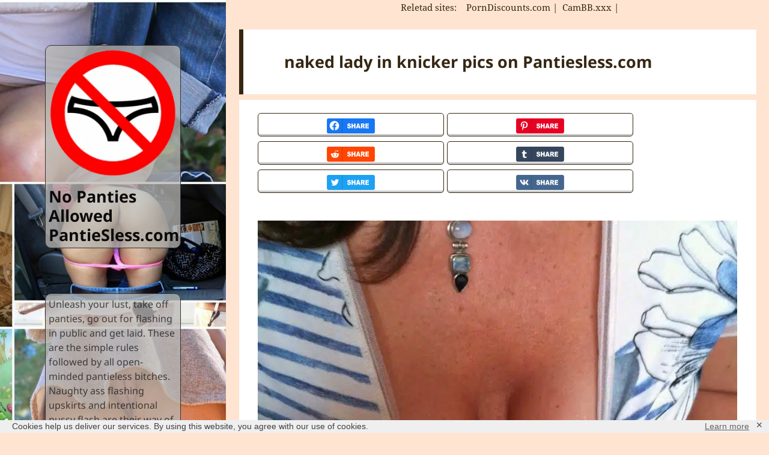

--- FILE ---
content_type: text/html; charset=UTF-8
request_url: https://pantiesless.com/pics/naked-lady-in-knicker/
body_size: 21788
content:
<!DOCTYPE html>
<html lang="en-US" class="no-js">
<head>
<meta charset="UTF-8">
<meta name="viewport" content="width=device-width">
<link rel="profile" href="https://gmpg.org/xfn/11">
<link rel="pingback" href="https://pantiesless.com/xmlrpc.php">
<!--[if lt IE 9]>
<script src="https://pantiesless.com/wp-content/themes/twentyfifteen/js/html5.js"></script>
<![endif]-->
<meta name="robots" content="index, follow, max-snippet:-1, max-image-preview:large, max-video-preview:-1"/>
<script type="pmdelayedscript" data-cfasync="false" data-no-optimize="1" data-no-defer="1" data-no-minify="1">(function(html){html.className = html.className.replace(/\bno-js\b/,'js')})(document.documentElement);</script>
<style>img:is([sizes="auto" i], [sizes^="auto," i]) { contain-intrinsic-size: 3000px 1500px }</style>
<link rel='preconnect' href='https://a.magsrv.com/' crossorigin>
<link rel='preconnect' href='https://upskirt.pantiesless.com/' crossorigin>
<link rel='dns-prefetch' href='//a.magsrv.com/'>
<link rel='dns-prefetch' href='//upskirt.pantiesless.com/'>
<!-- This site is optimized with the Yoast SEO plugin v26.0 - https://yoast.com/wordpress/plugins/seo/ -->
<title>Tons of naked lady in knicker pics | No Panties Allowed PantieSless.com</title>
<link rel="canonical" href="https://pantiesless.com/pics/naked-lady-in-knicker/" />
<meta property="og:locale" content="en_US" />
<meta property="og:type" content="article" />
<meta property="og:title" content="Tons of naked lady in knicker pics | No Panties Allowed PantieSless.com" />
<meta property="og:url" content="https://pantiesless.com/pics/naked-lady-in-knicker/" />
<meta property="og:site_name" content="No Panties Allowed PantieSless.com" />
<meta name="twitter:card" content="summary_large_image" />
<meta name="twitter:title" content="Tons of naked lady in knicker pics | No Panties Allowed PantieSless.com" />
<!-- / Yoast SEO plugin. -->
<meta name="description" content="Enjoy in tons of naked lady in knicker pics for free - Page 1 - Every dan new Nude public upskirt, boobs flash, pussy flash, pantyless sluts and many public nudity photos. Beside all these naked lady in knicker pictures you can enjoy in horny milf, public flashing pics, drunk college bitches and more. Take a look on new naked lady in knicker photos every day. Naughty babes, hotwives and girlfriends get undressed to seduce."/>
<link id='omgf-preload-0' rel='preload' href='//pantiesless.com/wp-content/uploads/omgf/twentyfifteen-fonts/noto-sans-normal-400.woff2?ver=1647256914' as='font' type='font/woff2' crossorigin />
<link id='omgf-preload-1' rel='preload' href='//pantiesless.com/wp-content/uploads/omgf/twentyfifteen-fonts/noto-sans-normal-700.woff2?ver=1647256914' as='font' type='font/woff2' crossorigin />
<link id='omgf-preload-2' rel='preload' href='//pantiesless.com/wp-content/uploads/omgf/twentyfifteen-fonts/noto-serif-normal-400.woff2?ver=1647256914' as='font' type='font/woff2' crossorigin />
<link id='omgf-preload-3' rel='preload' href='//pantiesless.com/wp-content/uploads/omgf/twentyfifteen-fonts/noto-serif-normal-700.woff2?ver=1647256914' as='font' type='font/woff2' crossorigin />
<link rel='stylesheet' id='wp-block-library-css' href='https://pantiesless.com/wp-includes/css/dist/block-library/style.min.css?ver=96a2db645a19570efb0ae898f4da8491' media='all' />
<style id='wp-block-library-theme-inline-css'>
.wp-block-audio :where(figcaption){color:#555;font-size:13px;text-align:center}.is-dark-theme .wp-block-audio :where(figcaption){color:#ffffffa6}.wp-block-audio{margin:0 0 1em}.wp-block-code{border:1px solid #ccc;border-radius:4px;font-family:Menlo,Consolas,monaco,monospace;padding:.8em 1em}.wp-block-embed :where(figcaption){color:#555;font-size:13px;text-align:center}.is-dark-theme .wp-block-embed :where(figcaption){color:#ffffffa6}.wp-block-embed{margin:0 0 1em}.blocks-gallery-caption{color:#555;font-size:13px;text-align:center}.is-dark-theme .blocks-gallery-caption{color:#ffffffa6}:root :where(.wp-block-image figcaption){color:#555;font-size:13px;text-align:center}.is-dark-theme :root :where(.wp-block-image figcaption){color:#ffffffa6}.wp-block-image{margin:0 0 1em}.wp-block-pullquote{border-bottom:4px solid;border-top:4px solid;color:currentColor;margin-bottom:1.75em}.wp-block-pullquote cite,.wp-block-pullquote footer,.wp-block-pullquote__citation{color:currentColor;font-size:.8125em;font-style:normal;text-transform:uppercase}.wp-block-quote{border-left:.25em solid;margin:0 0 1.75em;padding-left:1em}.wp-block-quote cite,.wp-block-quote footer{color:currentColor;font-size:.8125em;font-style:normal;position:relative}.wp-block-quote:where(.has-text-align-right){border-left:none;border-right:.25em solid;padding-left:0;padding-right:1em}.wp-block-quote:where(.has-text-align-center){border:none;padding-left:0}.wp-block-quote.is-large,.wp-block-quote.is-style-large,.wp-block-quote:where(.is-style-plain){border:none}.wp-block-search .wp-block-search__label{font-weight:700}.wp-block-search__button{border:1px solid #ccc;padding:.375em .625em}:where(.wp-block-group.has-background){padding:1.25em 2.375em}.wp-block-separator.has-css-opacity{opacity:.4}.wp-block-separator{border:none;border-bottom:2px solid;margin-left:auto;margin-right:auto}.wp-block-separator.has-alpha-channel-opacity{opacity:1}.wp-block-separator:not(.is-style-wide):not(.is-style-dots){width:100px}.wp-block-separator.has-background:not(.is-style-dots){border-bottom:none;height:1px}.wp-block-separator.has-background:not(.is-style-wide):not(.is-style-dots){height:2px}.wp-block-table{margin:0 0 1em}.wp-block-table td,.wp-block-table th{word-break:normal}.wp-block-table :where(figcaption){color:#555;font-size:13px;text-align:center}.is-dark-theme .wp-block-table :where(figcaption){color:#ffffffa6}.wp-block-video :where(figcaption){color:#555;font-size:13px;text-align:center}.is-dark-theme .wp-block-video :where(figcaption){color:#ffffffa6}.wp-block-video{margin:0 0 1em}:root :where(.wp-block-template-part.has-background){margin-bottom:0;margin-top:0;padding:1.25em 2.375em}
</style>
<style id='classic-theme-styles-inline-css'>
/*! This file is auto-generated */
.wp-block-button__link{color:#fff;background-color:#32373c;border-radius:9999px;box-shadow:none;text-decoration:none;padding:calc(.667em + 2px) calc(1.333em + 2px);font-size:1.125em}.wp-block-file__button{background:#32373c;color:#fff;text-decoration:none}
</style>
<style id='global-styles-inline-css'>
:root{--wp--preset--aspect-ratio--square: 1;--wp--preset--aspect-ratio--4-3: 4/3;--wp--preset--aspect-ratio--3-4: 3/4;--wp--preset--aspect-ratio--3-2: 3/2;--wp--preset--aspect-ratio--2-3: 2/3;--wp--preset--aspect-ratio--16-9: 16/9;--wp--preset--aspect-ratio--9-16: 9/16;--wp--preset--color--black: #000000;--wp--preset--color--cyan-bluish-gray: #abb8c3;--wp--preset--color--white: #fff;--wp--preset--color--pale-pink: #f78da7;--wp--preset--color--vivid-red: #cf2e2e;--wp--preset--color--luminous-vivid-orange: #ff6900;--wp--preset--color--luminous-vivid-amber: #fcb900;--wp--preset--color--light-green-cyan: #7bdcb5;--wp--preset--color--vivid-green-cyan: #00d084;--wp--preset--color--pale-cyan-blue: #8ed1fc;--wp--preset--color--vivid-cyan-blue: #0693e3;--wp--preset--color--vivid-purple: #9b51e0;--wp--preset--color--dark-gray: #111;--wp--preset--color--light-gray: #f1f1f1;--wp--preset--color--yellow: #f4ca16;--wp--preset--color--dark-brown: #352712;--wp--preset--color--medium-pink: #e53b51;--wp--preset--color--light-pink: #ffe5d1;--wp--preset--color--dark-purple: #2e2256;--wp--preset--color--purple: #674970;--wp--preset--color--blue-gray: #22313f;--wp--preset--color--bright-blue: #55c3dc;--wp--preset--color--light-blue: #e9f2f9;--wp--preset--gradient--vivid-cyan-blue-to-vivid-purple: linear-gradient(135deg,rgba(6,147,227,1) 0%,rgb(155,81,224) 100%);--wp--preset--gradient--light-green-cyan-to-vivid-green-cyan: linear-gradient(135deg,rgb(122,220,180) 0%,rgb(0,208,130) 100%);--wp--preset--gradient--luminous-vivid-amber-to-luminous-vivid-orange: linear-gradient(135deg,rgba(252,185,0,1) 0%,rgba(255,105,0,1) 100%);--wp--preset--gradient--luminous-vivid-orange-to-vivid-red: linear-gradient(135deg,rgba(255,105,0,1) 0%,rgb(207,46,46) 100%);--wp--preset--gradient--very-light-gray-to-cyan-bluish-gray: linear-gradient(135deg,rgb(238,238,238) 0%,rgb(169,184,195) 100%);--wp--preset--gradient--cool-to-warm-spectrum: linear-gradient(135deg,rgb(74,234,220) 0%,rgb(151,120,209) 20%,rgb(207,42,186) 40%,rgb(238,44,130) 60%,rgb(251,105,98) 80%,rgb(254,248,76) 100%);--wp--preset--gradient--blush-light-purple: linear-gradient(135deg,rgb(255,206,236) 0%,rgb(152,150,240) 100%);--wp--preset--gradient--blush-bordeaux: linear-gradient(135deg,rgb(254,205,165) 0%,rgb(254,45,45) 50%,rgb(107,0,62) 100%);--wp--preset--gradient--luminous-dusk: linear-gradient(135deg,rgb(255,203,112) 0%,rgb(199,81,192) 50%,rgb(65,88,208) 100%);--wp--preset--gradient--pale-ocean: linear-gradient(135deg,rgb(255,245,203) 0%,rgb(182,227,212) 50%,rgb(51,167,181) 100%);--wp--preset--gradient--electric-grass: linear-gradient(135deg,rgb(202,248,128) 0%,rgb(113,206,126) 100%);--wp--preset--gradient--midnight: linear-gradient(135deg,rgb(2,3,129) 0%,rgb(40,116,252) 100%);--wp--preset--gradient--dark-gray-gradient-gradient: linear-gradient(90deg, rgba(17,17,17,1) 0%, rgba(42,42,42,1) 100%);--wp--preset--gradient--light-gray-gradient: linear-gradient(90deg, rgba(241,241,241,1) 0%, rgba(215,215,215,1) 100%);--wp--preset--gradient--white-gradient: linear-gradient(90deg, rgba(255,255,255,1) 0%, rgba(230,230,230,1) 100%);--wp--preset--gradient--yellow-gradient: linear-gradient(90deg, rgba(244,202,22,1) 0%, rgba(205,168,10,1) 100%);--wp--preset--gradient--dark-brown-gradient: linear-gradient(90deg, rgba(53,39,18,1) 0%, rgba(91,67,31,1) 100%);--wp--preset--gradient--medium-pink-gradient: linear-gradient(90deg, rgba(229,59,81,1) 0%, rgba(209,28,51,1) 100%);--wp--preset--gradient--light-pink-gradient: linear-gradient(90deg, rgba(255,229,209,1) 0%, rgba(255,200,158,1) 100%);--wp--preset--gradient--dark-purple-gradient: linear-gradient(90deg, rgba(46,34,86,1) 0%, rgba(66,48,123,1) 100%);--wp--preset--gradient--purple-gradient: linear-gradient(90deg, rgba(103,73,112,1) 0%, rgba(131,93,143,1) 100%);--wp--preset--gradient--blue-gray-gradient: linear-gradient(90deg, rgba(34,49,63,1) 0%, rgba(52,75,96,1) 100%);--wp--preset--gradient--bright-blue-gradient: linear-gradient(90deg, rgba(85,195,220,1) 0%, rgba(43,180,211,1) 100%);--wp--preset--gradient--light-blue-gradient: linear-gradient(90deg, rgba(233,242,249,1) 0%, rgba(193,218,238,1) 100%);--wp--preset--font-size--small: 13px;--wp--preset--font-size--medium: 20px;--wp--preset--font-size--large: 36px;--wp--preset--font-size--x-large: 42px;--wp--preset--spacing--20: 0.44rem;--wp--preset--spacing--30: 0.67rem;--wp--preset--spacing--40: 1rem;--wp--preset--spacing--50: 1.5rem;--wp--preset--spacing--60: 2.25rem;--wp--preset--spacing--70: 3.38rem;--wp--preset--spacing--80: 5.06rem;--wp--preset--shadow--natural: 6px 6px 9px rgba(0, 0, 0, 0.2);--wp--preset--shadow--deep: 12px 12px 50px rgba(0, 0, 0, 0.4);--wp--preset--shadow--sharp: 6px 6px 0px rgba(0, 0, 0, 0.2);--wp--preset--shadow--outlined: 6px 6px 0px -3px rgba(255, 255, 255, 1), 6px 6px rgba(0, 0, 0, 1);--wp--preset--shadow--crisp: 6px 6px 0px rgba(0, 0, 0, 1);}:where(.is-layout-flex){gap: 0.5em;}:where(.is-layout-grid){gap: 0.5em;}body .is-layout-flex{display: flex;}.is-layout-flex{flex-wrap: wrap;align-items: center;}.is-layout-flex > :is(*, div){margin: 0;}body .is-layout-grid{display: grid;}.is-layout-grid > :is(*, div){margin: 0;}:where(.wp-block-columns.is-layout-flex){gap: 2em;}:where(.wp-block-columns.is-layout-grid){gap: 2em;}:where(.wp-block-post-template.is-layout-flex){gap: 1.25em;}:where(.wp-block-post-template.is-layout-grid){gap: 1.25em;}.has-black-color{color: var(--wp--preset--color--black) !important;}.has-cyan-bluish-gray-color{color: var(--wp--preset--color--cyan-bluish-gray) !important;}.has-white-color{color: var(--wp--preset--color--white) !important;}.has-pale-pink-color{color: var(--wp--preset--color--pale-pink) !important;}.has-vivid-red-color{color: var(--wp--preset--color--vivid-red) !important;}.has-luminous-vivid-orange-color{color: var(--wp--preset--color--luminous-vivid-orange) !important;}.has-luminous-vivid-amber-color{color: var(--wp--preset--color--luminous-vivid-amber) !important;}.has-light-green-cyan-color{color: var(--wp--preset--color--light-green-cyan) !important;}.has-vivid-green-cyan-color{color: var(--wp--preset--color--vivid-green-cyan) !important;}.has-pale-cyan-blue-color{color: var(--wp--preset--color--pale-cyan-blue) !important;}.has-vivid-cyan-blue-color{color: var(--wp--preset--color--vivid-cyan-blue) !important;}.has-vivid-purple-color{color: var(--wp--preset--color--vivid-purple) !important;}.has-black-background-color{background-color: var(--wp--preset--color--black) !important;}.has-cyan-bluish-gray-background-color{background-color: var(--wp--preset--color--cyan-bluish-gray) !important;}.has-white-background-color{background-color: var(--wp--preset--color--white) !important;}.has-pale-pink-background-color{background-color: var(--wp--preset--color--pale-pink) !important;}.has-vivid-red-background-color{background-color: var(--wp--preset--color--vivid-red) !important;}.has-luminous-vivid-orange-background-color{background-color: var(--wp--preset--color--luminous-vivid-orange) !important;}.has-luminous-vivid-amber-background-color{background-color: var(--wp--preset--color--luminous-vivid-amber) !important;}.has-light-green-cyan-background-color{background-color: var(--wp--preset--color--light-green-cyan) !important;}.has-vivid-green-cyan-background-color{background-color: var(--wp--preset--color--vivid-green-cyan) !important;}.has-pale-cyan-blue-background-color{background-color: var(--wp--preset--color--pale-cyan-blue) !important;}.has-vivid-cyan-blue-background-color{background-color: var(--wp--preset--color--vivid-cyan-blue) !important;}.has-vivid-purple-background-color{background-color: var(--wp--preset--color--vivid-purple) !important;}.has-black-border-color{border-color: var(--wp--preset--color--black) !important;}.has-cyan-bluish-gray-border-color{border-color: var(--wp--preset--color--cyan-bluish-gray) !important;}.has-white-border-color{border-color: var(--wp--preset--color--white) !important;}.has-pale-pink-border-color{border-color: var(--wp--preset--color--pale-pink) !important;}.has-vivid-red-border-color{border-color: var(--wp--preset--color--vivid-red) !important;}.has-luminous-vivid-orange-border-color{border-color: var(--wp--preset--color--luminous-vivid-orange) !important;}.has-luminous-vivid-amber-border-color{border-color: var(--wp--preset--color--luminous-vivid-amber) !important;}.has-light-green-cyan-border-color{border-color: var(--wp--preset--color--light-green-cyan) !important;}.has-vivid-green-cyan-border-color{border-color: var(--wp--preset--color--vivid-green-cyan) !important;}.has-pale-cyan-blue-border-color{border-color: var(--wp--preset--color--pale-cyan-blue) !important;}.has-vivid-cyan-blue-border-color{border-color: var(--wp--preset--color--vivid-cyan-blue) !important;}.has-vivid-purple-border-color{border-color: var(--wp--preset--color--vivid-purple) !important;}.has-vivid-cyan-blue-to-vivid-purple-gradient-background{background: var(--wp--preset--gradient--vivid-cyan-blue-to-vivid-purple) !important;}.has-light-green-cyan-to-vivid-green-cyan-gradient-background{background: var(--wp--preset--gradient--light-green-cyan-to-vivid-green-cyan) !important;}.has-luminous-vivid-amber-to-luminous-vivid-orange-gradient-background{background: var(--wp--preset--gradient--luminous-vivid-amber-to-luminous-vivid-orange) !important;}.has-luminous-vivid-orange-to-vivid-red-gradient-background{background: var(--wp--preset--gradient--luminous-vivid-orange-to-vivid-red) !important;}.has-very-light-gray-to-cyan-bluish-gray-gradient-background{background: var(--wp--preset--gradient--very-light-gray-to-cyan-bluish-gray) !important;}.has-cool-to-warm-spectrum-gradient-background{background: var(--wp--preset--gradient--cool-to-warm-spectrum) !important;}.has-blush-light-purple-gradient-background{background: var(--wp--preset--gradient--blush-light-purple) !important;}.has-blush-bordeaux-gradient-background{background: var(--wp--preset--gradient--blush-bordeaux) !important;}.has-luminous-dusk-gradient-background{background: var(--wp--preset--gradient--luminous-dusk) !important;}.has-pale-ocean-gradient-background{background: var(--wp--preset--gradient--pale-ocean) !important;}.has-electric-grass-gradient-background{background: var(--wp--preset--gradient--electric-grass) !important;}.has-midnight-gradient-background{background: var(--wp--preset--gradient--midnight) !important;}.has-small-font-size{font-size: var(--wp--preset--font-size--small) !important;}.has-medium-font-size{font-size: var(--wp--preset--font-size--medium) !important;}.has-large-font-size{font-size: var(--wp--preset--font-size--large) !important;}.has-x-large-font-size{font-size: var(--wp--preset--font-size--x-large) !important;}
:where(.wp-block-post-template.is-layout-flex){gap: 1.25em;}:where(.wp-block-post-template.is-layout-grid){gap: 1.25em;}
:where(.wp-block-columns.is-layout-flex){gap: 2em;}:where(.wp-block-columns.is-layout-grid){gap: 2em;}
:root :where(.wp-block-pullquote){font-size: 1.5em;line-height: 1.6;}
</style>
<link rel='stylesheet' id='widgetopts-styles-css' href='https://pantiesless.com/wp-content/plugins/extended-widget-options/assets/css/widget-options.css?ver=5.1.6' media='all' />
<link rel='stylesheet' id='css-animate-css' href='https://pantiesless.com/wp-content/plugins/extended-widget-options/assets/css/animate.min.css?ver=5.1.6' media='all' />
<link rel='stylesheet' id='gdpr-framework-cookieconsent-css-css' href='https://pantiesless.com/wp-content/plugins/gdpr-framework/assets/cookieconsent.min.css?ver=96a2db645a19570efb0ae898f4da8491' media='all' />
<link rel='stylesheet' id='irp-style-css' href='https://pantiesless.com/wp-content/plugins/image-report/assets/css/style.css?ver=1.5.2' media='all' />
<link rel='stylesheet' id='twentyfifteen-style-css' href='https://pantiesless.com/wp-content/themes/twentyfifteen/style.css?ver=96a2db645a19570efb0ae898f4da8491' media='all' />
<style id='twentyfifteen-style-inline-css'>
/* Color Scheme */
/* Background Color */
body {
background-color: #ffe5d1;
}
/* Sidebar Background Color */
body:before,
.site-header {
background-color: #e53b51;
}
/* Box Background Color */
.post-navigation,
.pagination,
.secondary,
.site-footer,
.hentry,
.page-header,
.page-content,
.comments-area,
.widecolumn {
background-color: #ffffff;
}
/* Box Background Color */
button,
input[type="button"],
input[type="reset"],
input[type="submit"],
.pagination .prev,
.pagination .next,
.widget_calendar tbody a,
.widget_calendar tbody a:hover,
.widget_calendar tbody a:focus,
.page-links a,
.page-links a:hover,
.page-links a:focus,
.sticky-post {
color: #ffffff;
}
/* Main Text Color */
button,
input[type="button"],
input[type="reset"],
input[type="submit"],
.pagination .prev,
.pagination .next,
.widget_calendar tbody a,
.page-links a,
.sticky-post {
background-color: #352712;
}
/* Main Text Color */
body,
blockquote cite,
blockquote small,
a,
.dropdown-toggle:after,
.image-navigation a:hover,
.image-navigation a:focus,
.comment-navigation a:hover,
.comment-navigation a:focus,
.widget-title,
.entry-footer a:hover,
.entry-footer a:focus,
.comment-metadata a:hover,
.comment-metadata a:focus,
.pingback .edit-link a:hover,
.pingback .edit-link a:focus,
.comment-list .reply a:hover,
.comment-list .reply a:focus,
.site-info a:hover,
.site-info a:focus {
color: #352712;
}
/* Main Text Color */
.entry-content a,
.entry-summary a,
.page-content a,
.comment-content a,
.pingback .comment-body > a,
.author-description a,
.taxonomy-description a,
.textwidget a,
.entry-footer a:hover,
.comment-metadata a:hover,
.pingback .edit-link a:hover,
.comment-list .reply a:hover,
.site-info a:hover {
border-color: #352712;
}
/* Secondary Text Color */
button:hover,
button:focus,
input[type="button"]:hover,
input[type="button"]:focus,
input[type="reset"]:hover,
input[type="reset"]:focus,
input[type="submit"]:hover,
input[type="submit"]:focus,
.pagination .prev:hover,
.pagination .prev:focus,
.pagination .next:hover,
.pagination .next:focus,
.widget_calendar tbody a:hover,
.widget_calendar tbody a:focus,
.page-links a:hover,
.page-links a:focus {
background-color: rgba( 53, 39, 18, 0.7);
}
/* Secondary Text Color */
blockquote,
a:hover,
a:focus,
.main-navigation .menu-item-description,
.post-navigation .meta-nav,
.post-navigation a:hover .post-title,
.post-navigation a:focus .post-title,
.image-navigation,
.image-navigation a,
.comment-navigation,
.comment-navigation a,
.widget,
.author-heading,
.entry-footer,
.entry-footer a,
.taxonomy-description,
.page-links > .page-links-title,
.entry-caption,
.comment-author,
.comment-metadata,
.comment-metadata a,
.pingback .edit-link,
.pingback .edit-link a,
.post-password-form label,
.comment-form label,
.comment-notes,
.comment-awaiting-moderation,
.logged-in-as,
.form-allowed-tags,
.no-comments,
.site-info,
.site-info a,
.wp-caption-text,
.gallery-caption,
.comment-list .reply a,
.widecolumn label,
.widecolumn .mu_register label {
color: rgba( 53, 39, 18, 0.7);
}
/* Secondary Text Color */
blockquote,
.logged-in-as a:hover,
.comment-author a:hover {
border-color: rgba( 53, 39, 18, 0.7);
}
/* Border Color */
hr,
.dropdown-toggle:hover,
.dropdown-toggle:focus {
background-color: rgba( 53, 39, 18, 0.1);
}
/* Border Color */
pre,
abbr[title],
table,
th,
td,
input,
textarea,
.main-navigation ul,
.main-navigation li,
.post-navigation,
.post-navigation div + div,
.pagination,
.comment-navigation,
.widget li,
.widget_categories .children,
.widget_nav_menu .sub-menu,
.widget_pages .children,
.site-header,
.site-footer,
.hentry + .hentry,
.author-info,
.entry-content .page-links a,
.page-links > span,
.page-header,
.comments-area,
.comment-list + .comment-respond,
.comment-list article,
.comment-list .pingback,
.comment-list .trackback,
.comment-list .reply a,
.no-comments {
border-color: rgba( 53, 39, 18, 0.1);
}
/* Border Focus Color */
a:focus,
button:focus,
input:focus {
outline-color: rgba( 53, 39, 18, 0.3);
}
input:focus,
textarea:focus {
border-color: rgba( 53, 39, 18, 0.3);
}
/* Sidebar Link Color */
.secondary-toggle:before {
color: #ffffff;
}
.site-title a,
.site-description {
color: #ffffff;
}
/* Sidebar Text Color */
.site-title a:hover,
.site-title a:focus {
color: rgba( 255, 255, 255, 0.7);
}
/* Sidebar Border Color */
.secondary-toggle {
border-color: rgba( 255, 255, 255, 0.1);
}
/* Sidebar Border Focus Color */
.secondary-toggle:hover,
.secondary-toggle:focus {
border-color: rgba( 255, 255, 255, 0.3);
}
.site-title a {
outline-color: rgba( 255, 255, 255, 0.3);
}
/* Meta Background Color */
.entry-footer {
background-color: #f1f1f1;
}
@media screen and (min-width: 38.75em) {
/* Main Text Color */
.page-header {
border-color: #352712;
}
}
@media screen and (min-width: 59.6875em) {
/* Make sure its transparent on desktop */
.site-header,
.secondary {
background-color: transparent;
}
/* Sidebar Background Color */
.widget button,
.widget input[type="button"],
.widget input[type="reset"],
.widget input[type="submit"],
.widget_calendar tbody a,
.widget_calendar tbody a:hover,
.widget_calendar tbody a:focus {
color: #e53b51;
}
/* Sidebar Link Color */
.secondary a,
.dropdown-toggle:after,
.widget-title,
.widget blockquote cite,
.widget blockquote small {
color: #ffffff;
}
.widget button,
.widget input[type="button"],
.widget input[type="reset"],
.widget input[type="submit"],
.widget_calendar tbody a {
background-color: #ffffff;
}
.textwidget a {
border-color: #ffffff;
}
/* Sidebar Text Color */
.secondary a:hover,
.secondary a:focus,
.main-navigation .menu-item-description,
.widget,
.widget blockquote,
.widget .wp-caption-text,
.widget .gallery-caption {
color: rgba( 255, 255, 255, 0.7);
}
.widget button:hover,
.widget button:focus,
.widget input[type="button"]:hover,
.widget input[type="button"]:focus,
.widget input[type="reset"]:hover,
.widget input[type="reset"]:focus,
.widget input[type="submit"]:hover,
.widget input[type="submit"]:focus,
.widget_calendar tbody a:hover,
.widget_calendar tbody a:focus {
background-color: rgba( 255, 255, 255, 0.7);
}
.widget blockquote {
border-color: rgba( 255, 255, 255, 0.7);
}
/* Sidebar Border Color */
.main-navigation ul,
.main-navigation li,
.widget input,
.widget textarea,
.widget table,
.widget th,
.widget td,
.widget pre,
.widget li,
.widget_categories .children,
.widget_nav_menu .sub-menu,
.widget_pages .children,
.widget abbr[title] {
border-color: rgba( 255, 255, 255, 0.1);
}
.dropdown-toggle:hover,
.dropdown-toggle:focus,
.widget hr {
background-color: rgba( 255, 255, 255, 0.1);
}
.widget input:focus,
.widget textarea:focus {
border-color: rgba( 255, 255, 255, 0.3);
}
.sidebar a:focus,
.dropdown-toggle:focus {
outline-color: rgba( 255, 255, 255, 0.3);
}
}
/* Custom Sidebar Text Color */
.site-title a,
.site-description,
.secondary-toggle:before {
color: #0a0a0a;
}
.site-title a:hover,
.site-title a:focus {
color: rgba( 10, 10, 10, 0.7);
}
.secondary-toggle {
border-color: rgba( 10, 10, 10, 0.1);
}
.secondary-toggle:hover,
.secondary-toggle:focus {
border-color: rgba( 10, 10, 10, 0.3);
}
.site-title a {
outline-color: rgba( 10, 10, 10, 0.3);
}
@media screen and (min-width: 59.6875em) {
.secondary a,
.dropdown-toggle:after,
.widget-title,
.widget blockquote cite,
.widget blockquote small {
color: #0a0a0a;
}
.widget button,
.widget input[type="button"],
.widget input[type="reset"],
.widget input[type="submit"],
.widget_calendar tbody a {
background-color: #0a0a0a;
}
.textwidget a {
border-color: #0a0a0a;
}
.secondary a:hover,
.secondary a:focus,
.main-navigation .menu-item-description,
.widget,
.widget blockquote,
.widget .wp-caption-text,
.widget .gallery-caption {
color: rgba( 10, 10, 10, 0.7);
}
.widget button:hover,
.widget button:focus,
.widget input[type="button"]:hover,
.widget input[type="button"]:focus,
.widget input[type="reset"]:hover,
.widget input[type="reset"]:focus,
.widget input[type="submit"]:hover,
.widget input[type="submit"]:focus,
.widget_calendar tbody a:hover,
.widget_calendar tbody a:focus {
background-color: rgba( 10, 10, 10, 0.7);
}
.widget blockquote {
border-color: rgba( 10, 10, 10, 0.7);
}
.main-navigation ul,
.main-navigation li,
.secondary-toggle,
.widget input,
.widget textarea,
.widget table,
.widget th,
.widget td,
.widget pre,
.widget li,
.widget_categories .children,
.widget_nav_menu .sub-menu,
.widget_pages .children,
.widget abbr[title] {
border-color: rgba( 10, 10, 10, 0.1);
}
.dropdown-toggle:hover,
.dropdown-toggle:focus,
.widget hr {
background-color: rgba( 10, 10, 10, 0.1);
}
.widget input:focus,
.widget textarea:focus {
border-color: rgba( 10, 10, 10, 0.3);
}
.sidebar a:focus,
.dropdown-toggle:focus {
outline-color: rgba( 10, 10, 10, 0.3);
}
}
</style>
<link rel='stylesheet' id='child-style-css' href='https://pantiesless.com/wp-content/themes/pantiesless%20child/style.css?ver=1.0.0' media='all' />
<link rel='stylesheet' id='twentyfifteen-fonts-css' href='https://pantiesless.com/wp-content/themes/twentyfifteen/assets/fonts/noto-sans-plus-noto-serif-plus-inconsolata.css?ver=20230328' media='all' />
<link rel='stylesheet' id='genericons-css' href='https://pantiesless.com/wp-content/themes/twentyfifteen/genericons/genericons.css?ver=20201026' media='all' />
<link rel='stylesheet' id='searchwp-forms-css' href='https://pantiesless.com/wp-content/plugins/searchwp/assets/css/frontend/search-forms.css?ver=4.3.16' media='all' />
<script src="https://pantiesless.com/wp-includes/js/jquery/jquery.min.js?ver=3.7.1" id="jquery-core-js" type="pmdelayedscript" data-cfasync="false" data-no-optimize="1" data-no-defer="1" data-no-minify="1"></script>
<script src="https://pantiesless.com/wp-content/plugins/gdpr-framework/assets/cookieconsent.min.js?ver=96a2db645a19570efb0ae898f4da8491" id="gdpr-framework-cookieconsent-min-js-js" type="pmdelayedscript" data-cfasync="false" data-no-optimize="1" data-no-defer="1" data-no-minify="1"></script>
<script id="twentyfifteen-script-js-extra" type="pmdelayedscript" data-cfasync="false" data-no-optimize="1" data-no-defer="1" data-no-minify="1">
var screenReaderText = {"expand":"<span class=\"screen-reader-text\">expand child menu<\/span>","collapse":"<span class=\"screen-reader-text\">collapse child menu<\/span>"};
</script>
<script src="https://pantiesless.com/wp-content/themes/twentyfifteen/js/functions.js?ver=20250303" id="twentyfifteen-script-js" defer data-wp-strategy="defer" type="pmdelayedscript" data-cfasync="false" data-no-optimize="1" data-no-defer="1" data-no-minify="1"></script>
<meta name="exoclick-site-verification" content="bcb9e87c1601b2b3023afdbe7caca828">		<style type="text/css" id="twentyfifteen-header-css">
.site-header {
/*
* No shorthand so the Customizer can override individual properties.
* @see https://core.trac.wordpress.org/ticket/31460
*/
background-image: url(https://upskirt.pantiesless.com/nopanties/2018/10/cropped-cropped-pantiesless-cover-2.jpg);
background-repeat: no-repeat;
background-position: 50% 50%;
-webkit-background-size: cover;
-moz-background-size:    cover;
-o-background-size:      cover;
background-size:         cover;
}
@media screen and (min-width: 59.6875em) {
body:before {
/*
* No shorthand so the Customizer can override individual properties.
* @see https://core.trac.wordpress.org/ticket/31460
*/
background-image: url(https://upskirt.pantiesless.com/nopanties/2018/10/cropped-cropped-pantiesless-cover-2.jpg);
background-repeat: no-repeat;
background-position: 100% 50%;
-webkit-background-size: cover;
-moz-background-size:    cover;
-o-background-size:      cover;
background-size:         cover;
border-right: 0;
}
.site-header {
background: transparent;
}
}
</style>
<link rel="icon" href="https://upskirt.pantiesless.com/nopanties/2017/11/cropped-logo-i-favicon-32x32.png" sizes="32x32" />
<link rel="icon" href="https://upskirt.pantiesless.com/nopanties/2017/11/cropped-logo-i-favicon-192x192.png" sizes="192x192" />
<link rel="apple-touch-icon" href="https://upskirt.pantiesless.com/nopanties/2017/11/cropped-logo-i-favicon-180x180.png" />
<meta name="msapplication-TileImage" content="https://upskirt.pantiesless.com/nopanties/2017/11/cropped-logo-i-favicon-270x270.png" />
</head>
<!--<script async type="application/javascript" src="https://a.magsrv.com/ad-provider.js"></script> -->
<body data-rsssl=1 class="search search-results wp-custom-logo wp-embed-responsive wp-theme-twentyfifteen wp-child-theme-pantieslesschild">
<div id="page" class="hfeed site">
<a class="skip-link screen-reader-text" href="#content">Skip to content</a>
<div id="sidebar" class="sidebar">
<header id="masthead" class="site-header" role="banner">
<div class="site-branding">
<a href="https://pantiesless.com/" class="custom-logo-link" rel="home"><picture class="custom-logo" decoding="async" fetchpriority="high">
<source type="image/avif" srcset="https://upskirt.pantiesless.com/nopanties/2018/10/cropped-cropped-logo-i-favicon-1-2.png.avif 248w" sizes="(max-width: 248px) 100vw, 248px"/>
<source type="image/webp" srcset="https://upskirt.pantiesless.com/nopanties/2018/10/cropped-cropped-logo-i-favicon-1-2.png.webp 248w, https://upskirt.pantiesless.com/nopanties/2018/10/cropped-cropped-logo-i-favicon-1-2-150x150.png.webp 150w" sizes="(max-width: 248px) 100vw, 248px"/>
<img width="248" height="248" src="https://upskirt.pantiesless.com/nopanties/2018/10/cropped-cropped-logo-i-favicon-1-2.png" alt="No Panties Allowed PantieSless.com" decoding="async" fetchpriority="high" srcset="https://upskirt.pantiesless.com/nopanties/2018/10/cropped-cropped-logo-i-favicon-1-2.png 248w, https://upskirt.pantiesless.com/nopanties/2018/10/cropped-cropped-logo-i-favicon-1-2-150x150.png 150w" sizes="(max-width: 248px) 100vw, 248px"/>
</picture>
</a>						<p class="site-title"><a href="https://pantiesless.com/" rel="home">No Panties Allowed PantieSless.com</a></p>
<button class="secondary-toggle">Menu and widgets</button>
</div><!-- .site-branding -->
</header><!-- .site-header -->
<div id="secondary" class="secondary">
<div id="widget-area" class="widget-area" role="complementary">
<aside id="text-2"  data-animation-event="enters"  class="extendedwopts-col col-md-12 col-sm-12 col-xs-12 widget widget_text">			<div class="textwidget"><p>Unleash your lust, take off panties, go out for flashing in public and get laid. These are the simple rules followed by all open-minded pantieless bitches. Naughty ass flashing upskirts and intentional pussy flash are their way of living. When go to store they have no underwear. Whether in public bus, in a car, on a sidewalk or on a nude beach, these lusty bitches expose their cunts and boobs to strangers in order to have public sex, public nudity adventure or simply to fulfill their sexual desires, to prove themselves as an exhibitionists. Enjoy in thousands fresh voyeur pics, dick flash, hotwife couples and crazy horny college sluts every on a place where are No Panties Allowed</p>
</div>
</aside><aside id="categories-2"  class="widget widget_categories"><h2 class="widget-title">Categories</h2><nav aria-label="Categories">
<ul>
<li class="cat-item cat-item-37"><a href="https://pantiesless.com/pantyless/accidental-flash/">Accidental flash pics</a>
</li>
<li class="cat-item cat-item-13"><a href="https://pantiesless.com/pantyless/asian/">Asian girls pics</a>
</li>
<li class="cat-item cat-item-19"><a href="https://pantiesless.com/pantyless/ass-flash/">Ass flash pics</a>
</li>
<li class="cat-item cat-item-7"><a href="https://pantiesless.com/pantyless/babes/">Babes pics</a>
</li>
<li class="cat-item cat-item-21"><a href="https://pantiesless.com/pantyless/blonde/">Blonde pics</a>
</li>
<li class="cat-item cat-item-30"><a href="https://pantiesless.com/pantyless/boobs-flash/">Boobs flash pics</a>
</li>
<li class="cat-item cat-item-9"><a href="https://pantiesless.com/pantyless/bottomless/">Bottomless pics</a>
</li>
<li class="cat-item cat-item-22"><a href="https://pantiesless.com/pantyless/brunette/">Brunette pics</a>
</li>
<li class="cat-item cat-item-20"><a href="https://pantiesless.com/pantyless/college/">College girls pics</a>
</li>
<li class="cat-item cat-item-24"><a href="https://pantiesless.com/pantyless/dark-haired/">Dark haired girls</a>
</li>
<li class="cat-item cat-item-41"><a href="https://pantiesless.com/pantyless/downblouse/">Downblouse pics</a>
</li>
<li class="cat-item cat-item-14"><a href="https://pantiesless.com/pantyless/ebony/">Ebony girls pics</a>
</li>
<li class="cat-item cat-item-1073"><a href="https://pantiesless.com/pantyless/find-escort/">Find Escort</a>
</li>
<li class="cat-item cat-item-29"><a href="https://pantiesless.com/pantyless/gifs/">Flashing gifs</a>
</li>
<li class="cat-item cat-item-15"><a href="https://pantiesless.com/pantyless/hairy-pussy/">Hairy pussy pics</a>
</li>
<li class="cat-item cat-item-27"><a href="https://pantiesless.com/pantyless/hotwife/">Hotwife pics</a>
</li>
<li class="cat-item cat-item-31"><a href="https://pantiesless.com/pantyless/masturbation/">Masturbation pics</a>
</li>
<li class="cat-item cat-item-4"><a href="https://pantiesless.com/pantyless/mature/">Mature flashing pics</a>
</li>
<li class="cat-item cat-item-2"><a href="https://pantiesless.com/pantyless/milf/">MILF flash pics</a>
</li>
<li class="cat-item cat-item-25"><a href="https://pantiesless.com/pantyless/nip-slip/">Nip slip pics</a>
</li>
<li class="cat-item cat-item-26"><a href="https://pantiesless.com/pantyless/nude-beach/">Nude beach pics</a>
</li>
<li class="cat-item cat-item-33"><a href="https://pantiesless.com/pantyless/nude-celebrity/">Nude Celebrity pics</a>
</li>
<li class="cat-item cat-item-8"><a href="https://pantiesless.com/pantyless/nudes/">Nude pics</a>
</li>
<li class="cat-item cat-item-10"><a href="https://pantiesless.com/pantyless/panties/">Panties pics</a>
</li>
<li class="cat-item cat-item-18"><a href="https://pantiesless.com/pantyless/pierced/">Pierced girls pics</a>
</li>
<li class="cat-item cat-item-28"><a href="https://pantiesless.com/pantyless/pokies/">Pokies pics</a>
</li>
<li class="cat-item cat-item-1182"><a href="https://pantiesless.com/pantyless/porn-blog/">Porn Blog</a>
</li>
<li class="cat-item cat-item-32"><a href="https://pantiesless.com/pantyless/prostitute/">Prostitute pics</a>
</li>
<li class="cat-item cat-item-5"><a href="https://pantiesless.com/pantyless/public-flashing/">Public flashing pics</a>
</li>
<li class="cat-item cat-item-36"><a href="https://pantiesless.com/pantyless/pussy-flash/">Pussy flash pics</a>
</li>
<li class="cat-item cat-item-23"><a href="https://pantiesless.com/pantyless/redhead/">Redhead pics</a>
</li>
<li class="cat-item cat-item-12"><a href="https://pantiesless.com/pantyless/sharking/">Sharking gifs pics</a>
</li>
<li class="cat-item cat-item-17"><a href="https://pantiesless.com/pantyless/shaved-pussy/">Shaved pussy pics</a>
</li>
<li class="cat-item cat-item-38"><a href="https://pantiesless.com/pantyless/side-boob/">Side boob pics</a>
</li>
<li class="cat-item cat-item-1180"><a href="https://pantiesless.com/pantyless/stories/">Stories</a>
</li>
<li class="cat-item cat-item-3"><a href="https://pantiesless.com/pantyless/teen/">Teen flash pics</a>
</li>
<li class="cat-item cat-item-16"><a href="https://pantiesless.com/pantyless/trimmed-pussy/">Trimmed pussy pics</a>
</li>
<li class="cat-item cat-item-39"><a href="https://pantiesless.com/pantyless/underboob/">Underboob pics</a>
</li>
<li class="cat-item cat-item-6"><a href="https://pantiesless.com/pantyless/upskirt/">Upskirt pics</a>
</li>
<li class="cat-item cat-item-11"><a href="https://pantiesless.com/pantyless/voyeur/">Voyeur pics</a>
</li>
</ul>
</nav></aside><aside id="topsearcheswidget-6"  data-animation-event="enters"  class="extendedwopts-hide extendedwopts-tablet extendedwopts-mobile extendedwopts-col col-md-12 col-sm-12 col-xs-12 widget TopSearchesWidget"><h2 class="widget-title">Related</h2><ul><li><a href='https://pantiesless.com/pics/naked-lady-boobs/' title='naked lady boobs'>naked lady boobs</a></li><li><a href='https://pantiesless.com/pics/naked-ladies-in-public/' title='naked ladies in public'>naked ladies in public</a></li><li><a href='https://pantiesless.com/pics/naked-skinny-lady-panties/' title='naked skinny lady panties'>naked skinny lady panties</a></li><li><a href='https://pantiesless.com/pics/knickers-flash/' title='knickers flash'>knickers flash</a></li><li><a href='https://pantiesless.com/pics/no-knickers-flash/' title='no knickers flash'>no knickers flash</a></li><li><a href='https://pantiesless.com/pics/girls-without-knickers/' title='girls without knickers'>girls without knickers</a></li><li><a href='https://pantiesless.com/pics/tumblr-no-knickers/' title='tumblr no knickers'>tumblr no knickers</a></li><li><a href='https://pantiesless.com/pics/women-taking-knickers-off/' title='women taking knickers off'>women taking knickers off</a></li><li><a href='https://pantiesless.com/pics/no-knickers-in-public/' title='no knickers in public'>no knickers in public</a></li><li><a href='https://pantiesless.com/pics/no-knickers-public/' title='no knickers public'>no knickers public</a></li><li><a href='https://pantiesless.com/pics/no-knickers-pussy-flash/' title='no knickers pussy flash'>no knickers pussy flash</a></li><li><a href='https://pantiesless.com/pics/knicker-picture/' title='knicker picture'>knicker picture</a></li><li><a href='https://pantiesless.com/pics/up-skirt-no-knickers/' title='up skirt no knickers'>up skirt no knickers</a></li><li><a href='https://pantiesless.com/pics/best-golf-knickers/' title='best golf knickers'>best golf knickers</a></li><li><a href='https://pantiesless.com/pics/no-knickers-tumblr/' title='no knickers tumblr'>no knickers tumblr</a></li><li><a href='https://pantiesless.com/pics/upskirt-no-knickers/' title='upskirt no knickers'>upskirt no knickers</a></li><li><a href='https://pantiesless.com/pics/cute-ladies-images/' title='cute ladies images'>cute ladies images</a></li><li><a href='https://pantiesless.com/pics/cute-ladies-photos/' title='cute ladies photos'>cute ladies photos</a></li><li><a href='https://pantiesless.com/pics/cute-ladies-pic/' title='cute ladies pic'>cute ladies pic</a></li><li><a href='https://pantiesless.com/pics/cute-lady-image/' title='cute lady image'>cute lady image</a></li></ul></aside><aside id="random-search-terms"  class="widget RCT12_widget_random_terms"><h2 class="widget-title">Random Posts</h2><div class="sajbar_plug_kontejner"><div class="sajbar_plug"><a href="https://pantiesless.com/pics/waptick-xxx-2024/" title="waptick xxx 2024"><div class="sajbar_slicica"><picture class="attachment-thumbnail size-thumbnail wp-post-image" title="" decoding="async">
<source type="image/avif" srcset="https://upskirt.pantiesless.com/nopanties/-000//1/5a353e9e86f0a_-150x150.png.avif 150w" sizes="(max-width: 150px) 100vw, 150px"/>
<source type="image/webp" srcset="https://upskirt.pantiesless.com/nopanties/-000//1/5a353e9e86f0a_-150x150.png.webp 150w" sizes="(max-width: 150px) 100vw, 150px"/>
<img width="150" height="150" src="https://upskirt.pantiesless.com/nopanties/-000//1/5a353e9e86f0a_-150x150.png" alt="mature lady shows naked tits" decoding="async" srcset="https://upskirt.pantiesless.com/nopanties/-000//1/5a353e9e86f0a_-150x150.png 150w, https://upskirt.pantiesless.com/nopanties/-000//1/5a353e9e86f0a_-100x100.png 100w" sizes="(max-width: 150px) 100vw, 150px"/>
</picture>
</div></a><div class="sajbar_link"><a href="https://pantiesless.com/pics/waptick-xxx-2024/" title="waptick xxx 2024">waptick xxx 2024</a></div></div><div class="sajbar_plug"><a href="https://pantiesless.com/pics/gigantic-mature-ghana-porn-pics/" title="GIGANTIC MATURE GHANA PORN PICS"><div class="sajbar_slicica"><picture class="attachment-thumbnail size-thumbnail wp-post-image" title="" decoding="async">
<source type="image/avif" srcset="https://upskirt.pantiesless.com/nopanties/2022/06/naked-hairy-pussy-of-an-asian-cutie-1-150x150.jpg.avif 150w, https://upskirt.pantiesless.com/nopanties/2022/06/naked-hairy-pussy-of-an-asian-cutie-1-120x120.jpg.avif 120w" sizes="(max-width: 150px) 100vw, 150px"/>
<source type="image/webp" srcset="https://upskirt.pantiesless.com/nopanties/2022/06/naked-hairy-pussy-of-an-asian-cutie-1-150x150.jpg.webp 150w, https://upskirt.pantiesless.com/nopanties/2022/06/naked-hairy-pussy-of-an-asian-cutie-1-120x120.jpg.webp 120w" sizes="(max-width: 150px) 100vw, 150px"/>
<img width="150" height="150" src="https://upskirt.pantiesless.com/nopanties/2022/06/naked-hairy-pussy-of-an-asian-cutie-1-150x150.jpg" alt="mature lady shows naked tits" decoding="async" srcset="https://upskirt.pantiesless.com/nopanties/2022/06/naked-hairy-pussy-of-an-asian-cutie-1-150x150.jpg 150w, https://upskirt.pantiesless.com/nopanties/2022/06/naked-hairy-pussy-of-an-asian-cutie-1-120x120.jpg 120w" sizes="(max-width: 150px) 100vw, 150px"/>
</picture>
</div></a><div class="sajbar_link"><a href="https://pantiesless.com/pics/gigantic-mature-ghana-porn-pics/" title="GIGANTIC MATURE GHANA PORN PICS">GIGANTIC MATURE GHANA PORN PICS</a></div></div><div class="sajbar_plug"><a href="https://pantiesless.com/pics/zambian-nude-girs-women-porn-pictures/" title="Zambian nude girs /women porn pictures ?"><div class="sajbar_slicica"><picture class="attachment-thumbnail size-thumbnail wp-post-image" title="" decoding="async">
<source type="image/avif" srcset="https://upskirt.pantiesless.com/nopanties/2022/06/brunette-with-a-naked-pussy-1-150x150.jpg.avif 150w, https://upskirt.pantiesless.com/nopanties/2022/06/brunette-with-a-naked-pussy-1-120x120.jpg.avif 120w" sizes="(max-width: 150px) 100vw, 150px"/>
<source type="image/webp" srcset="https://upskirt.pantiesless.com/nopanties/2022/06/brunette-with-a-naked-pussy-1-150x150.jpg.webp 150w, https://upskirt.pantiesless.com/nopanties/2022/06/brunette-with-a-naked-pussy-1-120x120.jpg.webp 120w" sizes="(max-width: 150px) 100vw, 150px"/>
<img width="150" height="150" src="https://upskirt.pantiesless.com/nopanties/2022/06/brunette-with-a-naked-pussy-1-150x150.jpg" alt="mature lady shows naked tits" decoding="async" srcset="https://upskirt.pantiesless.com/nopanties/2022/06/brunette-with-a-naked-pussy-1-150x150.jpg 150w, https://upskirt.pantiesless.com/nopanties/2022/06/brunette-with-a-naked-pussy-1-120x120.jpg 120w" sizes="(max-width: 150px) 100vw, 150px"/>
</picture>
</div></a><div class="sajbar_link"><a href="https://pantiesless.com/pics/zambian-nude-girs-women-porn-pictures/" title="Zambian nude girs /women porn pictures ?">Zambian nude girs /women porn pictures ?</a></div></div><div class="sajbar_plug"><a href="https://pantiesless.com/pics/african-homeless-pussy-pics/" title="African homeless pussy pics"><div class="sajbar_slicica"><img width="150" height="150" src="https://upskirt.pantiesless.com/nopanties/2025/12/98923387_069_5643-150x150.jpg" class="attachment-thumbnail size-thumbnail wp-post-image" alt="mature lady shows naked tits" title="" decoding="async" srcset="https://upskirt.pantiesless.com/nopanties/2025/12/98923387_069_5643-150x150.jpg 150w, https://upskirt.pantiesless.com/nopanties/2025/12/98923387_069_5643-120x120.jpg 120w" sizes="(max-width: 150px) 100vw, 150px" /></div></a><div class="sajbar_link"><a href="https://pantiesless.com/pics/african-homeless-pussy-pics/" title="African homeless pussy pics">African homeless pussy pics</a></div></div><div class="sajbar_plug"><a href="https://pantiesless.com/pics/fulani-pussy-niple-potos/" title="FULANI PUSSY NIPLE POTOS"><div class="sajbar_slicica"><picture class="attachment-thumbnail size-thumbnail wp-post-image" title="" decoding="async">
<source type="image/avif" srcset="https://upskirt.pantiesless.com/nopanties/-000//1/5a58b83b62b5c_-150x150.jpg.avif 150w" sizes="(max-width: 150px) 100vw, 150px"/>
<source type="image/webp" srcset="https://upskirt.pantiesless.com/nopanties/-000//1/5a58b83b62b5c_-150x150.jpg.webp 150w" sizes="(max-width: 150px) 100vw, 150px"/>
<img width="150" height="150" src="https://upskirt.pantiesless.com/nopanties/-000//1/5a58b83b62b5c_-150x150.jpg" alt="mature lady shows naked tits" decoding="async" srcset="https://upskirt.pantiesless.com/nopanties/-000//1/5a58b83b62b5c_-150x150.jpg 150w, https://upskirt.pantiesless.com/nopanties/-000//1/5a58b83b62b5c_-100x100.jpg 100w" sizes="(max-width: 150px) 100vw, 150px"/>
</picture>
</div></a><div class="sajbar_link"><a href="https://pantiesless.com/pics/fulani-pussy-niple-potos/" title="FULANI PUSSY NIPLE POTOS">FULANI PUSSY NIPLE POTOS</a></div></div><div class="sajbar_plug"><a href="https://pantiesless.com/pics/waptrick-xx-nigria-photo/" title="Waptrick xx nigria photo"><div class="sajbar_slicica"><picture class="attachment-thumbnail size-thumbnail wp-post-image" title="" decoding="async">
<source type="image/avif" srcset="https://upskirt.pantiesless.com/nopanties/-000//1/5a40b57926c2d_-150x150.jpg.avif 150w" sizes="(max-width: 150px) 100vw, 150px"/>
<source type="image/webp" srcset="https://upskirt.pantiesless.com/nopanties/-000//1/5a40b57926c2d_-150x150.jpg.webp 150w" sizes="(max-width: 150px) 100vw, 150px"/>
<img width="150" height="150" src="https://upskirt.pantiesless.com/nopanties/-000//1/5a40b57926c2d_-150x150.jpg" alt="mature lady shows naked tits" decoding="async" srcset="https://upskirt.pantiesless.com/nopanties/-000//1/5a40b57926c2d_-150x150.jpg 150w, https://upskirt.pantiesless.com/nopanties/-000//1/5a40b57926c2d_-100x100.jpg 100w" sizes="(max-width: 150px) 100vw, 150px"/>
</picture>
</div></a><div class="sajbar_link"><a href="https://pantiesless.com/pics/waptrick-xx-nigria-photo/" title="Waptrick xx nigria photo">Waptrick xx nigria photo</a></div></div><div class="sajbar_plug"><a href="https://pantiesless.com/pics/ghana-types-of-pusy-pic/" title="ghana types of pusy pic"><div class="sajbar_slicica"><picture class="attachment-thumbnail size-thumbnail wp-post-image" title="" decoding="async">
<source type="image/avif" srcset="https://upskirt.pantiesless.com/nopanties/2021/11/flashing-boobs-and-pussy-is-her-favourite-pass-time-150x150.jpg.avif 150w, https://upskirt.pantiesless.com/nopanties/2021/11/flashing-boobs-and-pussy-is-her-favourite-pass-time-120x120.jpg.avif 120w" sizes="(max-width: 150px) 100vw, 150px"/>
<source type="image/webp" srcset="https://upskirt.pantiesless.com/nopanties/2021/11/flashing-boobs-and-pussy-is-her-favourite-pass-time-150x150.jpg.webp 150w, https://upskirt.pantiesless.com/nopanties/2021/11/flashing-boobs-and-pussy-is-her-favourite-pass-time-120x120.jpg.webp 120w" sizes="(max-width: 150px) 100vw, 150px"/>
<img width="150" height="150" src="https://upskirt.pantiesless.com/nopanties/2021/11/flashing-boobs-and-pussy-is-her-favourite-pass-time-150x150.jpg" alt="mature lady shows naked tits" decoding="async" srcset="https://upskirt.pantiesless.com/nopanties/2021/11/flashing-boobs-and-pussy-is-her-favourite-pass-time-150x150.jpg 150w, https://upskirt.pantiesless.com/nopanties/2021/11/flashing-boobs-and-pussy-is-her-favourite-pass-time-120x120.jpg 120w" sizes="(max-width: 150px) 100vw, 150px"/>
</picture>
</div></a><div class="sajbar_link"><a href="https://pantiesless.com/pics/ghana-types-of-pusy-pic/" title="ghana types of pusy pic">ghana types of pusy pic</a></div></div><div class="sajbar_plug"><a href="https://pantiesless.com/pics/blak-sex-ebonny-panties-underwea-pcts/" title="blak sex ebonny panties underwea pcts"><div class="sajbar_slicica"><picture class="attachment-thumbnail size-thumbnail wp-post-image" title="" decoding="async">
<source type="image/avif" srcset="https://upskirt.pantiesless.com/nopanties/2022/06/trimmed-pussy-in-a-winter-park-1-150x150.jpg.avif 150w, https://upskirt.pantiesless.com/nopanties/2022/06/trimmed-pussy-in-a-winter-park-1-120x120.jpg.avif 120w" sizes="(max-width: 150px) 100vw, 150px"/>
<source type="image/webp" srcset="https://upskirt.pantiesless.com/nopanties/2022/06/trimmed-pussy-in-a-winter-park-1-150x150.jpg.webp 150w, https://upskirt.pantiesless.com/nopanties/2022/06/trimmed-pussy-in-a-winter-park-1-120x120.jpg.webp 120w" sizes="(max-width: 150px) 100vw, 150px"/>
<img width="150" height="150" src="https://upskirt.pantiesless.com/nopanties/2022/06/trimmed-pussy-in-a-winter-park-1-150x150.jpg" alt="mature lady shows naked tits" decoding="async" srcset="https://upskirt.pantiesless.com/nopanties/2022/06/trimmed-pussy-in-a-winter-park-1-150x150.jpg 150w, https://upskirt.pantiesless.com/nopanties/2022/06/trimmed-pussy-in-a-winter-park-1-120x120.jpg 120w" sizes="(max-width: 150px) 100vw, 150px"/>
</picture>
</div></a><div class="sajbar_link"><a href="https://pantiesless.com/pics/blak-sex-ebonny-panties-underwea-pcts/" title="blak sex ebonny panties underwea pcts">blak sex ebonny panties underwea pcts</a></div></div><div class="sajbar_plug"><a href="https://pantiesless.com/pics/black-nagerian-pussy-pic/" title="Black nagerian pussy pic"><div class="sajbar_slicica"><picture class="attachment-thumbnail size-thumbnail wp-post-image" title="" decoding="async">
<source type="image/avif" srcset="https://upskirt.pantiesless.com/nopanties/2022/06/breasts-flashed-from-under-a-black-dress-1-150x150.jpg.avif 150w, https://upskirt.pantiesless.com/nopanties/2022/06/breasts-flashed-from-under-a-black-dress-1-120x120.jpg.avif 120w" sizes="(max-width: 150px) 100vw, 150px"/>
<source type="image/webp" srcset="https://upskirt.pantiesless.com/nopanties/2022/06/breasts-flashed-from-under-a-black-dress-1-150x150.jpg.webp 150w, https://upskirt.pantiesless.com/nopanties/2022/06/breasts-flashed-from-under-a-black-dress-1-120x120.jpg.webp 120w" sizes="(max-width: 150px) 100vw, 150px"/>
<img width="150" height="150" src="https://upskirt.pantiesless.com/nopanties/2022/06/breasts-flashed-from-under-a-black-dress-1-150x150.jpg" alt="mature lady shows naked tits" decoding="async" srcset="https://upskirt.pantiesless.com/nopanties/2022/06/breasts-flashed-from-under-a-black-dress-1-150x150.jpg 150w, https://upskirt.pantiesless.com/nopanties/2022/06/breasts-flashed-from-under-a-black-dress-1-120x120.jpg 120w" sizes="(max-width: 150px) 100vw, 150px"/>
</picture>
</div></a><div class="sajbar_link"><a href="https://pantiesless.com/pics/black-nagerian-pussy-pic/" title="Black nagerian pussy pic">Black nagerian pussy pic</a></div></div><div class="sajbar_plug"><a href="https://pantiesless.com/pics/pusypant/" title="Pusypant"><div class="sajbar_slicica"><picture class="attachment-thumbnail size-thumbnail wp-post-image" title="" decoding="async">
<source type="image/avif" srcset="https://upskirt.pantiesless.com/nopanties/-000//1/5bd70ba520175_-150x150.jpg.avif 150w" sizes="(max-width: 150px) 100vw, 150px"/>
<source type="image/webp" srcset="https://upskirt.pantiesless.com/nopanties/-000//1/5bd70ba520175_-150x150.jpg.webp 150w" sizes="(max-width: 150px) 100vw, 150px"/>
<img width="150" height="150" src="https://upskirt.pantiesless.com/nopanties/-000//1/5bd70ba520175_-150x150.jpg" alt="mature lady shows naked tits" decoding="async" srcset="https://upskirt.pantiesless.com/nopanties/-000//1/5bd70ba520175_-150x150.jpg 150w, https://upskirt.pantiesless.com/nopanties/-000//1/5bd70ba520175_-100x100.jpg 100w" sizes="(max-width: 150px) 100vw, 150px"/>
</picture>
</div></a><div class="sajbar_link"><a href="https://pantiesless.com/pics/pusypant/" title="Pusypant">Pusypant</a></div></div><div class="sajbar_plug"><a href="https://pantiesless.com/pics/bald-cunt-daughter-pics/" title="Bald cunt daughter pics"><div class="sajbar_slicica"><picture class="attachment-thumbnail size-thumbnail wp-post-image" title="" decoding="async">
<source type="image/avif" srcset="https://upskirt.pantiesless.com/nopanties/-000//1/5bd85d3d05dbb_-150x150.jpg.avif 150w" sizes="(max-width: 150px) 100vw, 150px"/>
<source type="image/webp" srcset="https://upskirt.pantiesless.com/nopanties/-000//1/5bd85d3d05dbb_-150x150.jpg.webp 150w" sizes="(max-width: 150px) 100vw, 150px"/>
<img width="150" height="150" src="https://upskirt.pantiesless.com/nopanties/-000//1/5bd85d3d05dbb_-150x150.jpg" alt="mature lady shows naked tits" decoding="async" srcset="https://upskirt.pantiesless.com/nopanties/-000//1/5bd85d3d05dbb_-150x150.jpg 150w, https://upskirt.pantiesless.com/nopanties/-000//1/5bd85d3d05dbb_-100x100.jpg 100w" sizes="(max-width: 150px) 100vw, 150px"/>
</picture>
</div></a><div class="sajbar_link"><a href="https://pantiesless.com/pics/bald-cunt-daughter-pics/" title="Bald cunt daughter pics">Bald cunt daughter pics</a></div></div><div class="sajbar_plug"><a href="https://pantiesless.com/pics/waptrick-anal-black-sex-photos/" title="Waptrick anal black sex photos"><div class="sajbar_slicica"><picture class="attachment-thumbnail size-thumbnail wp-post-image" title="" decoding="async">
<source type="image/avif" srcset="https://upskirt.pantiesless.com/nopanties/-000//1/5a3e126d3e4fa_-150x150.png.avif 150w" sizes="(max-width: 150px) 100vw, 150px"/>
<source type="image/webp" srcset="https://upskirt.pantiesless.com/nopanties/-000//1/5a3e126d3e4fa_-150x150.png.webp 150w" sizes="(max-width: 150px) 100vw, 150px"/>
<img width="150" height="150" src="https://upskirt.pantiesless.com/nopanties/-000//1/5a3e126d3e4fa_-150x150.png" alt="mature lady shows naked tits" decoding="async" srcset="https://upskirt.pantiesless.com/nopanties/-000//1/5a3e126d3e4fa_-150x150.png 150w, https://upskirt.pantiesless.com/nopanties/-000//1/5a3e126d3e4fa_-100x100.png 100w" sizes="(max-width: 150px) 100vw, 150px"/>
</picture>
</div></a><div class="sajbar_link"><a href="https://pantiesless.com/pics/waptrick-anal-black-sex-photos/" title="Waptrick anal black sex photos">Waptrick anal black sex photos</a></div></div><div class="sajbar_plug"><a href="https://pantiesless.com/pics/a-kenyan-lady-of-44yrs-wearing-a-sexy-panty-only/" title="A kenyan lady of 44yrs wearing a sexy panty only"><div class="sajbar_slicica"><picture class="attachment-thumbnail size-thumbnail wp-post-image" title="" decoding="async">
<source type="image/avif" srcset="https://upskirt.pantiesless.com/nopanties/2022/06/naked-pussy-under-transparent-panties-1-150x150.jpg.avif 150w, https://upskirt.pantiesless.com/nopanties/2022/06/naked-pussy-under-transparent-panties-1-120x120.jpg.avif 120w" sizes="(max-width: 150px) 100vw, 150px"/>
<source type="image/webp" srcset="https://upskirt.pantiesless.com/nopanties/2022/06/naked-pussy-under-transparent-panties-1-150x150.jpg.webp 150w, https://upskirt.pantiesless.com/nopanties/2022/06/naked-pussy-under-transparent-panties-1-120x120.jpg.webp 120w" sizes="(max-width: 150px) 100vw, 150px"/>
<img width="150" height="150" src="https://upskirt.pantiesless.com/nopanties/2022/06/naked-pussy-under-transparent-panties-1-150x150.jpg" alt="mature lady shows naked tits" decoding="async" srcset="https://upskirt.pantiesless.com/nopanties/2022/06/naked-pussy-under-transparent-panties-1-150x150.jpg 150w, https://upskirt.pantiesless.com/nopanties/2022/06/naked-pussy-under-transparent-panties-1-120x120.jpg 120w" sizes="(max-width: 150px) 100vw, 150px"/>
</picture>
</div></a><div class="sajbar_link"><a href="https://pantiesless.com/pics/a-kenyan-lady-of-44yrs-wearing-a-sexy-panty-only/" title="A kenyan lady of 44yrs wearing a sexy panty only">A kenyan lady of 44yrs wearing a sexy panty only</a></div></div><div class="sajbar_plug"><a href="https://pantiesless.com/pics/naija-of-nude-college-student-picture-porn-panties/" title="naija of nude college student picture porn panties"><div class="sajbar_slicica"><picture class="attachment-thumbnail size-thumbnail wp-post-image" title="" decoding="async">
<source type="image/avif" srcset="https://upskirt.pantiesless.com/nopanties/2022/05/seductive-blonde-in-black-lingerie-150x150.jpg.avif 150w, https://upskirt.pantiesless.com/nopanties/2022/05/seductive-blonde-in-black-lingerie-120x120.jpg.avif 120w" sizes="(max-width: 150px) 100vw, 150px"/>
<source type="image/webp" srcset="https://upskirt.pantiesless.com/nopanties/2022/05/seductive-blonde-in-black-lingerie-150x150.jpg.webp 150w, https://upskirt.pantiesless.com/nopanties/2022/05/seductive-blonde-in-black-lingerie-120x120.jpg.webp 120w" sizes="(max-width: 150px) 100vw, 150px"/>
<img width="150" height="150" src="https://upskirt.pantiesless.com/nopanties/2022/05/seductive-blonde-in-black-lingerie-150x150.jpg" alt="mature lady shows naked tits" decoding="async" srcset="https://upskirt.pantiesless.com/nopanties/2022/05/seductive-blonde-in-black-lingerie-150x150.jpg 150w, https://upskirt.pantiesless.com/nopanties/2022/05/seductive-blonde-in-black-lingerie-120x120.jpg 120w" sizes="(max-width: 150px) 100vw, 150px"/>
</picture>
</div></a><div class="sajbar_link"><a href="https://pantiesless.com/pics/naija-of-nude-college-student-picture-porn-panties/" title="naija of nude college student picture porn panties">naija of nude college student picture porn panties</a></div></div><div class="sajbar_plug"><a href="https://pantiesless.com/pics/upskirt-nude-black-lady-squots/" title="upskirt nude black lady squots"><div class="sajbar_slicica"><picture class="attachment-thumbnail size-thumbnail wp-post-image" title="" decoding="async">
<source type="image/avif" srcset="https://upskirt.pantiesless.com/nopanties/-000//1/5bc70c33574a9_-150x150.jpg.avif 150w" sizes="(max-width: 150px) 100vw, 150px"/>
<source type="image/webp" srcset="https://upskirt.pantiesless.com/nopanties/-000//1/5bc70c33574a9_-150x150.jpg.webp 150w" sizes="(max-width: 150px) 100vw, 150px"/>
<img width="150" height="150" src="https://upskirt.pantiesless.com/nopanties/-000//1/5bc70c33574a9_-150x150.jpg" alt="mature lady shows naked tits" decoding="async" srcset="https://upskirt.pantiesless.com/nopanties/-000//1/5bc70c33574a9_-150x150.jpg 150w, https://upskirt.pantiesless.com/nopanties/-000//1/5bc70c33574a9_-100x100.jpg 100w" sizes="(max-width: 150px) 100vw, 150px"/>
</picture>
</div></a><div class="sajbar_link"><a href="https://pantiesless.com/pics/upskirt-nude-black-lady-squots/" title="upskirt nude black lady squots">upskirt nude black lady squots</a></div></div><div class="sajbar_plug"><a href="https://pantiesless.com/pics/upskirt-in-stores/" title="upskirt in stores"><div class="sajbar_slicica"><picture class="attachment-thumbnail size-thumbnail wp-post-image" title="" decoding="async">
<source type="image/avif" srcset="https://upskirt.pantiesless.com/nopanties/-000//1/5bd727b8d0e08_-150x150.jpg.avif 150w" sizes="(max-width: 150px) 100vw, 150px"/>
<source type="image/webp" srcset="https://upskirt.pantiesless.com/nopanties/-000//1/5bd727b8d0e08_-150x150.jpg.webp 150w" sizes="(max-width: 150px) 100vw, 150px"/>
<img width="150" height="150" src="https://upskirt.pantiesless.com/nopanties/-000//1/5bd727b8d0e08_-150x150.jpg" alt="mature lady shows naked tits" decoding="async" srcset="https://upskirt.pantiesless.com/nopanties/-000//1/5bd727b8d0e08_-150x150.jpg 150w, https://upskirt.pantiesless.com/nopanties/-000//1/5bd727b8d0e08_-100x100.jpg 100w" sizes="(max-width: 150px) 100vw, 150px"/>
</picture>
</div></a><div class="sajbar_link"><a href="https://pantiesless.com/pics/upskirt-in-stores/" title="upskirt in stores">upskirt in stores</a></div></div><div class="sajbar_plug"><a href="https://pantiesless.com/pics/sex-in-switzerland-image-youx-xxx/" title="Sex In Switzerland Image Youx Xxx"><div class="sajbar_slicica"><picture class="attachment-thumbnail size-thumbnail wp-post-image" title="" decoding="async">
<source type="image/avif" srcset="https://upskirt.pantiesless.com/nopanties/2024/08/sex-doll-happy-nude-busty-wife-150x150.jpg.avif 150w, https://upskirt.pantiesless.com/nopanties/2024/08/sex-doll-happy-nude-busty-wife-120x120.jpg.avif 120w" sizes="(max-width: 150px) 100vw, 150px"/>
<img width="150" height="150" src="https://upskirt.pantiesless.com/nopanties/2024/08/sex-doll-happy-nude-busty-wife-150x150.jpg" alt="mature lady shows naked tits" decoding="async" srcset="https://upskirt.pantiesless.com/nopanties/2024/08/sex-doll-happy-nude-busty-wife-150x150.jpg 150w, https://upskirt.pantiesless.com/nopanties/2024/08/sex-doll-happy-nude-busty-wife-120x120.jpg 120w" sizes="(max-width: 150px) 100vw, 150px"/>
</picture>
</div></a><div class="sajbar_link"><a href="https://pantiesless.com/pics/sex-in-switzerland-image-youx-xxx/" title="Sex In Switzerland Image Youx Xxx">Sex In Switzerland Image Youx Xxx</a></div></div><div class="sajbar_plug"><a href="https://pantiesless.com/pics/ebony-village-nude-pee-pics/" title="Ebony village nude pee pics"><div class="sajbar_slicica"><picture class="attachment-thumbnail size-thumbnail wp-post-image" title="" decoding="async">
<source type="image/avif" srcset="https://upskirt.pantiesless.com/nopanties/-000//1/5bc70c33574a9_-150x150.jpg.avif 150w" sizes="(max-width: 150px) 100vw, 150px"/>
<source type="image/webp" srcset="https://upskirt.pantiesless.com/nopanties/-000//1/5bc70c33574a9_-150x150.jpg.webp 150w" sizes="(max-width: 150px) 100vw, 150px"/>
<img width="150" height="150" src="https://upskirt.pantiesless.com/nopanties/-000//1/5bc70c33574a9_-150x150.jpg" alt="mature lady shows naked tits" decoding="async" srcset="https://upskirt.pantiesless.com/nopanties/-000//1/5bc70c33574a9_-150x150.jpg 150w, https://upskirt.pantiesless.com/nopanties/-000//1/5bc70c33574a9_-100x100.jpg 100w" sizes="(max-width: 150px) 100vw, 150px"/>
</picture>
</div></a><div class="sajbar_link"><a href="https://pantiesless.com/pics/ebony-village-nude-pee-pics/" title="Ebony village nude pee pics">Ebony village nude pee pics</a></div></div><div class="sajbar_plug"><a href="https://pantiesless.com/pics/ebony-black-magosha-hairy-pussy-upskirt-pics/" title="Ebony black Magosha hairy pussy upskirt pics"><div class="sajbar_slicica"><picture class="attachment-thumbnail size-thumbnail wp-post-image" title="" decoding="async">
<source type="image/avif" srcset="https://upskirt.pantiesless.com/nopanties/2022/06/the-girl-at-the-table-flashed-pussy-1-150x150.jpg.avif 150w, https://upskirt.pantiesless.com/nopanties/2022/06/the-girl-at-the-table-flashed-pussy-1-120x120.jpg.avif 120w" sizes="(max-width: 150px) 100vw, 150px"/>
<source type="image/webp" srcset="https://upskirt.pantiesless.com/nopanties/2022/06/the-girl-at-the-table-flashed-pussy-1-150x150.jpg.webp 150w, https://upskirt.pantiesless.com/nopanties/2022/06/the-girl-at-the-table-flashed-pussy-1-120x120.jpg.webp 120w" sizes="(max-width: 150px) 100vw, 150px"/>
<img width="150" height="150" src="https://upskirt.pantiesless.com/nopanties/2022/06/the-girl-at-the-table-flashed-pussy-1-150x150.jpg" alt="mature lady shows naked tits" decoding="async" srcset="https://upskirt.pantiesless.com/nopanties/2022/06/the-girl-at-the-table-flashed-pussy-1-150x150.jpg 150w, https://upskirt.pantiesless.com/nopanties/2022/06/the-girl-at-the-table-flashed-pussy-1-120x120.jpg 120w" sizes="(max-width: 150px) 100vw, 150px"/>
</picture>
</div></a><div class="sajbar_link"><a href="https://pantiesless.com/pics/ebony-black-magosha-hairy-pussy-upskirt-pics/" title="Ebony black Magosha hairy pussy upskirt pics">Ebony black Magosha hairy pussy upskirt pics</a></div></div><div class="sajbar_plug"><a href="https://pantiesless.com/pics/mama-chima-naked-no-pantie-big-toto/" title="MAMA CHIMA NAKED NO PANTIE BIG TOTO"><div class="sajbar_slicica"><picture class="attachment-thumbnail size-thumbnail wp-post-image" title="" decoding="async">
<source type="image/avif" srcset="https://upskirt.pantiesless.com/nopanties/2022/06/hot-mom-opened-her-pussy-in-a-public-1-150x150.jpg.avif 150w, https://upskirt.pantiesless.com/nopanties/2022/06/hot-mom-opened-her-pussy-in-a-public-1-120x120.jpg.avif 120w" sizes="(max-width: 150px) 100vw, 150px"/>
<source type="image/webp" srcset="https://upskirt.pantiesless.com/nopanties/2022/06/hot-mom-opened-her-pussy-in-a-public-1-150x150.jpg.webp 150w, https://upskirt.pantiesless.com/nopanties/2022/06/hot-mom-opened-her-pussy-in-a-public-1-120x120.jpg.webp 120w" sizes="(max-width: 150px) 100vw, 150px"/>
<img width="150" height="150" src="https://upskirt.pantiesless.com/nopanties/2022/06/hot-mom-opened-her-pussy-in-a-public-1-150x150.jpg" alt="mature lady shows naked tits" decoding="async" srcset="https://upskirt.pantiesless.com/nopanties/2022/06/hot-mom-opened-her-pussy-in-a-public-1-150x150.jpg 150w, https://upskirt.pantiesless.com/nopanties/2022/06/hot-mom-opened-her-pussy-in-a-public-1-120x120.jpg 120w" sizes="(max-width: 150px) 100vw, 150px"/>
</picture>
</div></a><div class="sajbar_link"><a href="https://pantiesless.com/pics/mama-chima-naked-no-pantie-big-toto/" title="MAMA CHIMA NAKED NO PANTIE BIG TOTO">MAMA CHIMA NAKED NO PANTIE BIG TOTO</a></div></div></div></aside><aside id="search-2"  data-animation-event="enters"  class="extendedwopts-col col-md-12 col-sm-12 col-xs-12 widget widget_search"><form role="search" method="get" class="search-form" action="https://pantiesless.com/">
<label>
<span class="screen-reader-text">Search for:</span>
<input type="search" class="search-field" placeholder="Search &hellip;" value="naked lady in knicker" name="s" />
</label>
<input type="submit" class="search-submit screen-reader-text" value="Search" />
</form></aside>
</div><!-- .widget-area -->
<!-- <aside id="categories-2" class="widget widget_categories">
<div class="menu-social-links-menu-container">
<h2 class="widget-title">Links</h2>
<div id="menu-social-links-menu" class="nav-menu">
<div class="menu-item"><a href="https://www.boobieblog.com/" target="_blank">Big Tits</a></div>
<div class="menu-item"><a href="https://www.freeporn8.com/most-popular/" target="_blank">Best Free Porn Videos</a></div>
</div>
</div>
</aside><br /> -->
</div><!-- .secondary -->
</div><!-- .sidebar -->
<div id="content" class="site-content">
<div id="hotlinks">
<center>
Reletad sites:&nbsp;&nbsp;&nbsp;
<a href="https://www.porndiscounts.com/" target="_blank" rel="dofollow">PornDiscounts.com</a>&nbsp;|&nbsp;
<a href="https://cambb.xxx/" target="_blank" rel="dofollow">CamBB.xxx</a>&nbsp;|&nbsp;
</center>			
</div>
<section id="primary" class="content-area">
<main id="main" class="site-main" role="main">
<div>
</div>
<header class="page-header">
<h1 class="page-title">naked lady in knicker pics on Pantiesless.com</h1>
</header><!-- .page-header -->
<article id="post-28653" class="post-28653 post type-post status-publish format-image has-post-thumbnail hentry category-boobs-flash category-brunette category-dark-haired category-milf post_format-post-format-image">
<header class="entry-header">
<h2 class="naslov-home"><a href="https://pantiesless.com/mature-lady-shows-naked-tits/" rel="bookmark">mature lady shows naked tits</a></h2>	</header><!-- .entry-header -->
<div class="entry-content">
<div id="samo_slike">
<div class="vojcha-social"><a class="vojcha-link vojcha-messager" rel="nofollow" href="fb-messenger://share/?link=https%3A%2F%2Fpantiesless.com%2Fmature-lady-shows-naked-tits%2F&amp;app_id=123456789" target="_blank"><img width="25" height="25" src="/wp-content/themes/pantiesless child/inc/facebook-messenger-icon.svg" alt="Facebook Messager share button svg" /></a><a class="vojcha-link vojcha-facebook" rel="nofollow" href="https://www.facebook.com/sharer/sharer.php?u=https%3A%2F%2Fpantiesless.com%2Fmature-lady-shows-naked-tits%2F" target="_blank"><img width="80" height="25" src="/wp-content/themes/pantiesless child/inc/facebook-share-button-icon.svg" alt="Facebook share button svg" /></a><a class="vojcha-link vojcha-pinterest" rel="nofollow" href="https://pinterest.com/pin/create/button/?url=https%3A%2F%2Fpantiesless.com%2Fmature-lady-shows-naked-tits%2F&amp;media=https://pantiesless.com/nopanties/2022/06/mature-lady-shows-naked-tits-1.jpg&amp;description=mature+lady+shows+naked+tits" data-pin-custom="true" target="_blank"><img width="80" height="25" src="/wp-content/themes/pantiesless child/inc/pinterest-share-button-icon.svg" alt="Pinterest share button svg" /></a><a class="vojcha-link vojcha-reddit" rel="nofollow" href="https://reddit.com/submit?url=https%3A%2F%2Fpantiesless.com%2Fmature-lady-shows-naked-tits%2F&amp;title=mature+lady+shows+naked+tits" target="_blank"><img width="80" height="25" src="/wp-content/themes/pantiesless child/inc/reddit-share-button-icon.svg" alt="Reddit share button svg" /></a><a class="vojcha-link vojcha-tumblr" rel="nofollow" href="https://tumblr.com/widgets/share/tool?canonicalUrl=https%3A%2F%2Fpantiesless.com%2Fmature-lady-shows-naked-tits%2F" target="_blank"><img width="80" height="25" src="/wp-content/themes/pantiesless child/inc/tumblr-share-button-icon.svg" alt="Tumblr share button svg" /></a><a class="vojcha-link vojcha-twitter" rel="nofollow" href="https://twitter.com/intent/tweet?text=mature+lady+shows+naked+tits&amp;url=https%3A%2F%2Fpantiesless.com%2Fmature-lady-shows-naked-tits%2F" target="_blank"><img width="80" height="25" src="/wp-content/themes/pantiesless child/inc/twitter-share-button-icon.svg" alt="Twitter share button svg" /></a><a class="vojcha-link vojcha-vk" rel="nofollow" href="http://vk.com/share.php?url=https%3A%2F%2Fpantiesless.com%2Fmature-lady-shows-naked-tits%2F" target="_blank"><img width="80" height="25" src="/wp-content/themes/pantiesless child/inc/vk-share-button-icon.svg" alt="VK share button svg" /></a><a class="vojcha-link vojcha-whatsapp" rel="nofollow" href="https://wa.me/?text=mature+lady+shows+naked+tits&nbsp;https%3A%2F%2Fpantiesless.com%2Fmature-lady-shows-naked-tits%2F" target="_blank"><img width="80" height="25" src="/wp-content/themes/pantiesless child/inc/whatsapp-share-button-icon.svg" alt="WhatsApp share button svg" /></a></div>
<a class="post-thumbnail" href="https://pantiesless.com/mature-lady-shows-naked-tits/" aria-hidden="true">
<picture class="attachment-post-thumbnail size-post-thumbnail wp-post-image" decoding="async">
<source type="image/avif" srcset="https://upskirt.pantiesless.com/nopanties/2022/06/mature-lady-shows-naked-tits-1-825x510.jpg.avif"/>
<source type="image/webp" srcset="https://upskirt.pantiesless.com/nopanties/2022/06/mature-lady-shows-naked-tits-1-825x510.jpg.webp"/>
<img width="825" height="510" src="https://upskirt.pantiesless.com/nopanties/2022/06/mature-lady-shows-naked-tits-1-825x510.jpg" alt="mature lady shows naked tits" decoding="async"/>
</picture>
</a>
</div> <!-- .samo-slike -->
</div><!-- .entry-content -->
<footer class="entry-footer">
<span class="entry-format"><span class="screen-reader-text">Format </span><a href="https://pantiesless.com/type/image/">Image</a></span><h2 class="naslov_meta"><a href="https://pantiesless.com/mature-lady-shows-naked-tits/" title="mature lady shows naked tits" rel="bookmark">mature lady shows naked tits</a></h2><span class="posted-on"><span class="screen-reader-text">Posted on </span><time class="entry-date published updated" datetime="2022-06-27T11:00:02+00:00">June 27, 2022</time></span><span class="byline"><span class="author vcard"><span class="screen-reader-text">Author </span><a class="url fn n" href="https://pantiesless.com/author/"></a></span></span><span class="cat-links"><span class="screen-reader-text">Categories </span><a href="https://pantiesless.com/pantyless/boobs-flash/" rel="category tag">Boobs flash pics</a>, <a href="https://pantiesless.com/pantyless/brunette/" rel="category tag">Brunette pics</a>, <a href="https://pantiesless.com/pantyless/dark-haired/" rel="category tag">Dark haired girls</a>, <a href="https://pantiesless.com/pantyless/milf/" rel="category tag">MILF flash pics</a></span><span class="comments-link"><a href="https://pantiesless.com/mature-lady-shows-naked-tits/#respond">Leave a comment<span class="screen-reader-text"> on mature lady shows naked tits</span></a></span>					</footer><!-- .entry-footer -->
</article><!-- #post-## -->
<div class="hentry">
<center>
<div class="advertising">Check This Out:</div>
<div id="reklame_container">
<div id="prva_reklama">
</div>
<div id="druga_reklama">
</div>
</div>
<div id="midcontent">
<div  data-animation-event="enters"  class="widget_text extendedwopts-col col-md-12 col-sm-12 col-xs-12 widget cmw-widget"><div class="textwidget custom-html-widget"><a href="https://flashingjungle.com/k82w" target="_blank"  rel="noopener nofollow sponsored">Couples Live Sex</a> | 
<a href="https://flashingjungle.com/vkk1" target="_blank"  rel="noopener nofollow sponsored">Big Busty Women Live</a> | 
<a href="https://flashingjungle.com/h5vk" target="_blank"  rel="noopener nofollow sponsored">BBW Nude Webcams</a>
</div></div>		</div>
</center>
</div>
<article id="post-30032" class="post-30032 post type-post status-publish format-image has-post-thumbnail hentry category-boobs-flash category-brunette category-hotwife category-mature category-milf category-pussy-flash category-shaved-pussy post_format-post-format-image">
<header class="entry-header">
<h2 class="naslov-home"><a href="https://pantiesless.com/mature-ladies-huge-tits-and-naked-pussy/" rel="bookmark">mature ladies huge tits and naked pussy</a></h2>	</header><!-- .entry-header -->
<div class="entry-content">
<div id="samo_slike">
<div class="vojcha-social"><a class="vojcha-link vojcha-messager" rel="nofollow" href="fb-messenger://share/?link=https%3A%2F%2Fpantiesless.com%2Fmature-ladies-huge-tits-and-naked-pussy%2F&amp;app_id=123456789" target="_blank"><img width="25" height="25" src="/wp-content/themes/pantiesless child/inc/facebook-messenger-icon.svg" alt="Facebook Messager share button svg" /></a><a class="vojcha-link vojcha-facebook" rel="nofollow" href="https://www.facebook.com/sharer/sharer.php?u=https%3A%2F%2Fpantiesless.com%2Fmature-ladies-huge-tits-and-naked-pussy%2F" target="_blank"><img width="80" height="25" src="/wp-content/themes/pantiesless child/inc/facebook-share-button-icon.svg" alt="Facebook share button svg" /></a><a class="vojcha-link vojcha-pinterest" rel="nofollow" href="https://pinterest.com/pin/create/button/?url=https%3A%2F%2Fpantiesless.com%2Fmature-ladies-huge-tits-and-naked-pussy%2F&amp;media=https://pantiesless.com/nopanties/2022/06/mature-ladies-huge-tits-and-naked-pussy-1.jpg&amp;description=mature+ladies+huge+tits+and+naked+pussy" data-pin-custom="true" target="_blank"><img width="80" height="25" src="/wp-content/themes/pantiesless child/inc/pinterest-share-button-icon.svg" alt="Pinterest share button svg" /></a><a class="vojcha-link vojcha-reddit" rel="nofollow" href="https://reddit.com/submit?url=https%3A%2F%2Fpantiesless.com%2Fmature-ladies-huge-tits-and-naked-pussy%2F&amp;title=mature+ladies+huge+tits+and+naked+pussy" target="_blank"><img width="80" height="25" src="/wp-content/themes/pantiesless child/inc/reddit-share-button-icon.svg" alt="Reddit share button svg" /></a><a class="vojcha-link vojcha-tumblr" rel="nofollow" href="https://tumblr.com/widgets/share/tool?canonicalUrl=https%3A%2F%2Fpantiesless.com%2Fmature-ladies-huge-tits-and-naked-pussy%2F" target="_blank"><img width="80" height="25" src="/wp-content/themes/pantiesless child/inc/tumblr-share-button-icon.svg" alt="Tumblr share button svg" /></a><a class="vojcha-link vojcha-twitter" rel="nofollow" href="https://twitter.com/intent/tweet?text=mature+ladies+huge+tits+and+naked+pussy&amp;url=https%3A%2F%2Fpantiesless.com%2Fmature-ladies-huge-tits-and-naked-pussy%2F" target="_blank"><img width="80" height="25" src="/wp-content/themes/pantiesless child/inc/twitter-share-button-icon.svg" alt="Twitter share button svg" /></a><a class="vojcha-link vojcha-vk" rel="nofollow" href="http://vk.com/share.php?url=https%3A%2F%2Fpantiesless.com%2Fmature-ladies-huge-tits-and-naked-pussy%2F" target="_blank"><img width="80" height="25" src="/wp-content/themes/pantiesless child/inc/vk-share-button-icon.svg" alt="VK share button svg" /></a><a class="vojcha-link vojcha-whatsapp" rel="nofollow" href="https://wa.me/?text=mature+ladies+huge+tits+and+naked+pussy&nbsp;https%3A%2F%2Fpantiesless.com%2Fmature-ladies-huge-tits-and-naked-pussy%2F" target="_blank"><img width="80" height="25" src="/wp-content/themes/pantiesless child/inc/whatsapp-share-button-icon.svg" alt="WhatsApp share button svg" /></a></div>
<a class="post-thumbnail" href="https://pantiesless.com/mature-ladies-huge-tits-and-naked-pussy/" aria-hidden="true">
<picture class="attachment-post-thumbnail size-post-thumbnail wp-post-image" decoding="async">
<source type="image/avif" srcset="https://upskirt.pantiesless.com/nopanties/2022/06/mature-ladies-huge-tits-and-naked-pussy-1-800x510.jpg.avif"/>
<source type="image/webp" srcset="https://upskirt.pantiesless.com/nopanties/2022/06/mature-ladies-huge-tits-and-naked-pussy-1-800x510.jpg.webp"/>
<img width="800" height="510" src="https://upskirt.pantiesless.com/nopanties/2022/06/mature-ladies-huge-tits-and-naked-pussy-1-800x510.jpg" alt="mature ladies huge tits and naked pussy" decoding="async"/>
</picture>
</a>
</div> <!-- .samo-slike -->
</div><!-- .entry-content -->
<footer class="entry-footer">
<span class="entry-format"><span class="screen-reader-text">Format </span><a href="https://pantiesless.com/type/image/">Image</a></span><h2 class="naslov_meta"><a href="https://pantiesless.com/mature-ladies-huge-tits-and-naked-pussy/" title="mature ladies huge tits and naked pussy" rel="bookmark">mature ladies huge tits and naked pussy</a></h2><span class="posted-on"><span class="screen-reader-text">Posted on </span><time class="entry-date published updated" datetime="2022-08-23T17:00:01+00:00">August 23, 2022</time></span><span class="byline"><span class="author vcard"><span class="screen-reader-text">Author </span><a class="url fn n" href="https://pantiesless.com/author/"></a></span></span><span class="cat-links"><span class="screen-reader-text">Categories </span><a href="https://pantiesless.com/pantyless/boobs-flash/" rel="category tag">Boobs flash pics</a>, <a href="https://pantiesless.com/pantyless/brunette/" rel="category tag">Brunette pics</a>, <a href="https://pantiesless.com/pantyless/hotwife/" rel="category tag">Hotwife pics</a>, <a href="https://pantiesless.com/pantyless/mature/" rel="category tag">Mature flashing pics</a>, <a href="https://pantiesless.com/pantyless/milf/" rel="category tag">MILF flash pics</a>, <a href="https://pantiesless.com/pantyless/pussy-flash/" rel="category tag">Pussy flash pics</a>, <a href="https://pantiesless.com/pantyless/shaved-pussy/" rel="category tag">Shaved pussy pics</a></span><span class="comments-link"><a href="https://pantiesless.com/mature-ladies-huge-tits-and-naked-pussy/#respond">Leave a comment<span class="screen-reader-text"> on mature ladies huge tits and naked pussy</span></a></span>					</footer><!-- .entry-footer -->
</article><!-- #post-## -->
<article id="post-19089" class="post-19089 post type-post status-publish format-standard has-post-thumbnail hentry category-blonde category-bottomless category-hotwife category-milf category-pierced category-upskirt">
<header class="entry-header">
<h2 class="naslov-home"><a href="https://pantiesless.com/pierced-cunt-under-german-ladys-pink-dress-in-bus/" rel="bookmark">Pierced cunt under German lady&#8217;s pink dress in bus</a></h2>	</header><!-- .entry-header -->
<div class="entry-content">
<div id="samo_slike">
<div class="vojcha-social"><a class="vojcha-link vojcha-messager" rel="nofollow" href="fb-messenger://share/?link=https%3A%2F%2Fpantiesless.com%2Fpierced-cunt-under-german-ladys-pink-dress-in-bus%2F&amp;app_id=123456789" target="_blank"><img width="25" height="25" src="/wp-content/themes/pantiesless child/inc/facebook-messenger-icon.svg" alt="Facebook Messager share button svg" /></a><a class="vojcha-link vojcha-facebook" rel="nofollow" href="https://www.facebook.com/sharer/sharer.php?u=https%3A%2F%2Fpantiesless.com%2Fpierced-cunt-under-german-ladys-pink-dress-in-bus%2F" target="_blank"><img width="80" height="25" src="/wp-content/themes/pantiesless child/inc/facebook-share-button-icon.svg" alt="Facebook share button svg" /></a><a class="vojcha-link vojcha-pinterest" rel="nofollow" href="https://pinterest.com/pin/create/button/?url=https%3A%2F%2Fpantiesless.com%2Fpierced-cunt-under-german-ladys-pink-dress-in-bus%2F&amp;media=https://pantiesless.com/nopanties/-000//1/5bd74168a2ebc_.jpg&amp;description=Pierced+cunt+under+German+lady%E2%80%99s+pink+dress+in+bus" data-pin-custom="true" target="_blank"><img width="80" height="25" src="/wp-content/themes/pantiesless child/inc/pinterest-share-button-icon.svg" alt="Pinterest share button svg" /></a><a class="vojcha-link vojcha-reddit" rel="nofollow" href="https://reddit.com/submit?url=https%3A%2F%2Fpantiesless.com%2Fpierced-cunt-under-german-ladys-pink-dress-in-bus%2F&amp;title=Pierced+cunt+under+German+lady%E2%80%99s+pink+dress+in+bus" target="_blank"><img width="80" height="25" src="/wp-content/themes/pantiesless child/inc/reddit-share-button-icon.svg" alt="Reddit share button svg" /></a><a class="vojcha-link vojcha-tumblr" rel="nofollow" href="https://tumblr.com/widgets/share/tool?canonicalUrl=https%3A%2F%2Fpantiesless.com%2Fpierced-cunt-under-german-ladys-pink-dress-in-bus%2F" target="_blank"><img width="80" height="25" src="/wp-content/themes/pantiesless child/inc/tumblr-share-button-icon.svg" alt="Tumblr share button svg" /></a><a class="vojcha-link vojcha-twitter" rel="nofollow" href="https://twitter.com/intent/tweet?text=Pierced+cunt+under+German+lady%E2%80%99s+pink+dress+in+bus&amp;url=https%3A%2F%2Fpantiesless.com%2Fpierced-cunt-under-german-ladys-pink-dress-in-bus%2F" target="_blank"><img width="80" height="25" src="/wp-content/themes/pantiesless child/inc/twitter-share-button-icon.svg" alt="Twitter share button svg" /></a><a class="vojcha-link vojcha-vk" rel="nofollow" href="http://vk.com/share.php?url=https%3A%2F%2Fpantiesless.com%2Fpierced-cunt-under-german-ladys-pink-dress-in-bus%2F" target="_blank"><img width="80" height="25" src="/wp-content/themes/pantiesless child/inc/vk-share-button-icon.svg" alt="VK share button svg" /></a><a class="vojcha-link vojcha-whatsapp" rel="nofollow" href="https://wa.me/?text=Pierced+cunt+under+German+lady%E2%80%99s+pink+dress+in+bus&nbsp;https%3A%2F%2Fpantiesless.com%2Fpierced-cunt-under-german-ladys-pink-dress-in-bus%2F" target="_blank"><img width="80" height="25" src="/wp-content/themes/pantiesless child/inc/whatsapp-share-button-icon.svg" alt="WhatsApp share button svg" /></a></div>
<a class="post-thumbnail" href="https://pantiesless.com/pierced-cunt-under-german-ladys-pink-dress-in-bus/" aria-hidden="true">
<picture class="attachment-post-thumbnail size-post-thumbnail wp-post-image" decoding="async">
<source type="image/avif" srcset="https://upskirt.pantiesless.com/nopanties/-000//1/5bd74168a2ebc_.jpg.avif 500w, https://upskirt.pantiesless.com/nopanties/-000//1/5bd74168a2ebc_-225x300.jpg.avif 225w" sizes="(max-width: 382px) 100vw, 382px"/>
<source type="image/webp" srcset="https://upskirt.pantiesless.com/nopanties/-000//1/5bd74168a2ebc_.jpg.webp 500w, https://upskirt.pantiesless.com/nopanties/-000//1/5bd74168a2ebc_-225x300.jpg.webp 225w" sizes="(max-width: 382px) 100vw, 382px"/>
<img width="382" height="510" src="https://upskirt.pantiesless.com/nopanties/-000//1/5bd74168a2ebc_.jpg" alt="Pierced cunt under German lady&#8217;s pink dress in bus" decoding="async" srcset="https://upskirt.pantiesless.com/nopanties/-000//1/5bd74168a2ebc_.jpg 500w, https://upskirt.pantiesless.com/nopanties/-000//1/5bd74168a2ebc_-225x300.jpg 225w" sizes="(max-width: 382px) 100vw, 382px"/>
</picture>
</a>
</div> <!-- .samo-slike -->
</div><!-- .entry-content -->
<footer class="entry-footer">
<h2 class="naslov_meta"><a href="https://pantiesless.com/pierced-cunt-under-german-ladys-pink-dress-in-bus/" title="Pierced cunt under German lady&#8217;s pink dress in bus" rel="bookmark">Pierced cunt under German lady&#8217;s pink dress in bus</a></h2><span class="posted-on"><span class="screen-reader-text">Posted on </span><time class="entry-date published updated" datetime="2022-05-30T11:40:03+00:00">May 30, 2022</time></span><span class="byline"><span class="author vcard"><span class="screen-reader-text">Author </span><a class="url fn n" href="https://pantiesless.com/author/thigh/">thigh</a></span></span><span class="cat-links"><span class="screen-reader-text">Categories </span><a href="https://pantiesless.com/pantyless/blonde/" rel="category tag">Blonde pics</a>, <a href="https://pantiesless.com/pantyless/bottomless/" rel="category tag">Bottomless pics</a>, <a href="https://pantiesless.com/pantyless/hotwife/" rel="category tag">Hotwife pics</a>, <a href="https://pantiesless.com/pantyless/milf/" rel="category tag">MILF flash pics</a>, <a href="https://pantiesless.com/pantyless/pierced/" rel="category tag">Pierced girls pics</a>, <a href="https://pantiesless.com/pantyless/upskirt/" rel="category tag">Upskirt pics</a></span><span class="comments-link"><a href="https://pantiesless.com/pierced-cunt-under-german-ladys-pink-dress-in-bus/#respond">Leave a comment<span class="screen-reader-text"> on Pierced cunt under German lady&#8217;s pink dress in bus</span></a></span>					</footer><!-- .entry-footer -->
</article><!-- #post-## -->
<div class="hentry">
<center>
<div class="advertising">Advertising</div>
<div id="reklame_container">
<div id="prva_reklama">
<!--<ins class="adsbyexoclick" data-zoneid="3967948" data-keywords="adult,public nudity,nudity,flashing,voyeur,public sex,teen,milf,amateur"></ins>-->
<iframe width="800" height="500" style="display:block" marginWidth="0" marginHeight="0" frameBorder="no" src="https://creative.rmhfrtnd.com/widgets/v4/Universal?autoplay=onHover&playButton=1&campaignId=pantiesless&creativeId=600x500thumbs&sourceId=pantiesless.com&tag=girls&userId=ab44138fe9046435f040713dc7abb0d713b98ffdd5cc996d6d0ced07bc77f6c7"></iframe></div>
<div id="druga_reklama">
<!--<ins class="adsbyexoclick" data-zoneid="3967958" data-keywords="adult,public nudity,nudity,flashing,voyeur,public sex,teen,milf,amateur"></ins>--></div>
</div>
</center>
</div>
<article id="post-31344" class="post-31344 post type-post status-publish format-standard has-post-thumbnail hentry category-nude-celebrity category-porn-blog">
<header class="entry-header">
<h2 class="naslov-home"><a href="https://pantiesless.com/naked-photos-and-nude-embarrassments-of-celebrities/" rel="bookmark">Naked photos and nude embarrassments of celebrities</a></h2>	</header><!-- .entry-header -->
<div class="entry-content">
<div id="samo_slike">
<div class="vojcha-social"><a class="vojcha-link vojcha-messager" rel="nofollow" href="fb-messenger://share/?link=https%3A%2F%2Fpantiesless.com%2Fnaked-photos-and-nude-embarrassments-of-celebrities%2F&amp;app_id=123456789" target="_blank"><img width="25" height="25" src="/wp-content/themes/pantiesless child/inc/facebook-messenger-icon.svg" alt="Facebook Messager share button svg" /></a><a class="vojcha-link vojcha-facebook" rel="nofollow" href="https://www.facebook.com/sharer/sharer.php?u=https%3A%2F%2Fpantiesless.com%2Fnaked-photos-and-nude-embarrassments-of-celebrities%2F" target="_blank"><img width="80" height="25" src="/wp-content/themes/pantiesless child/inc/facebook-share-button-icon.svg" alt="Facebook share button svg" /></a><a class="vojcha-link vojcha-pinterest" rel="nofollow" href="https://pinterest.com/pin/create/button/?url=https%3A%2F%2Fpantiesless.com%2Fnaked-photos-and-nude-embarrassments-of-celebrities%2F&amp;media=https://pantiesless.com/nopanties/2022/08/tumblr_ndnfla1QY01tbvsoso1_1280.jpg&amp;description=Naked+photos+and+nude+embarrassments+of+celebrities" data-pin-custom="true" target="_blank"><img width="80" height="25" src="/wp-content/themes/pantiesless child/inc/pinterest-share-button-icon.svg" alt="Pinterest share button svg" /></a><a class="vojcha-link vojcha-reddit" rel="nofollow" href="https://reddit.com/submit?url=https%3A%2F%2Fpantiesless.com%2Fnaked-photos-and-nude-embarrassments-of-celebrities%2F&amp;title=Naked+photos+and+nude+embarrassments+of+celebrities" target="_blank"><img width="80" height="25" src="/wp-content/themes/pantiesless child/inc/reddit-share-button-icon.svg" alt="Reddit share button svg" /></a><a class="vojcha-link vojcha-tumblr" rel="nofollow" href="https://tumblr.com/widgets/share/tool?canonicalUrl=https%3A%2F%2Fpantiesless.com%2Fnaked-photos-and-nude-embarrassments-of-celebrities%2F" target="_blank"><img width="80" height="25" src="/wp-content/themes/pantiesless child/inc/tumblr-share-button-icon.svg" alt="Tumblr share button svg" /></a><a class="vojcha-link vojcha-twitter" rel="nofollow" href="https://twitter.com/intent/tweet?text=Naked+photos+and+nude+embarrassments+of+celebrities&amp;url=https%3A%2F%2Fpantiesless.com%2Fnaked-photos-and-nude-embarrassments-of-celebrities%2F" target="_blank"><img width="80" height="25" src="/wp-content/themes/pantiesless child/inc/twitter-share-button-icon.svg" alt="Twitter share button svg" /></a><a class="vojcha-link vojcha-vk" rel="nofollow" href="http://vk.com/share.php?url=https%3A%2F%2Fpantiesless.com%2Fnaked-photos-and-nude-embarrassments-of-celebrities%2F" target="_blank"><img width="80" height="25" src="/wp-content/themes/pantiesless child/inc/vk-share-button-icon.svg" alt="VK share button svg" /></a><a class="vojcha-link vojcha-whatsapp" rel="nofollow" href="https://wa.me/?text=Naked+photos+and+nude+embarrassments+of+celebrities&nbsp;https%3A%2F%2Fpantiesless.com%2Fnaked-photos-and-nude-embarrassments-of-celebrities%2F" target="_blank"><img width="80" height="25" src="/wp-content/themes/pantiesless child/inc/whatsapp-share-button-icon.svg" alt="WhatsApp share button svg" /></a></div>
<a class="post-thumbnail" href="https://pantiesless.com/naked-photos-and-nude-embarrassments-of-celebrities/" aria-hidden="true">
<picture class="attachment-post-thumbnail size-post-thumbnail wp-post-image" decoding="async" loading="lazy">
<source type="image/avif" srcset="https://upskirt.pantiesless.com/nopanties/2022/08/tumblr_ndnfla1QY01tbvsoso1_1280-825x510.jpg.avif"/>
<source type="image/webp" srcset="https://upskirt.pantiesless.com/nopanties/2022/08/tumblr_ndnfla1QY01tbvsoso1_1280-825x510.jpg.webp"/>
<img width="825" height="510" src="https://upskirt.pantiesless.com/nopanties/2022/08/tumblr_ndnfla1QY01tbvsoso1_1280-825x510.jpg" alt="Naked photos and nude embarrassments of celebrities" decoding="async" loading="lazy"/>
</picture>
</a>
</div> <!-- .samo-slike -->
</div><!-- .entry-content -->
<footer class="entry-footer">
<h2 class="naslov_meta"><a href="https://pantiesless.com/naked-photos-and-nude-embarrassments-of-celebrities/" title="Naked photos and nude embarrassments of celebrities" rel="bookmark">Naked photos and nude embarrassments of celebrities</a></h2><span class="posted-on"><span class="screen-reader-text">Posted on </span><time class="entry-date published" datetime="2022-08-14T11:44:00+00:00">August 14, 2022</time><time class="updated" datetime="2022-08-14T11:44:09+00:00">August 14, 2022</time></span><span class="byline"><span class="author vcard"><span class="screen-reader-text">Author </span><a class="url fn n" href="https://pantiesless.com/author/thigh/">thigh</a></span></span><span class="cat-links"><span class="screen-reader-text">Categories </span><a href="https://pantiesless.com/pantyless/nude-celebrity/" rel="category tag">Nude Celebrity pics</a>, <a href="https://pantiesless.com/pantyless/porn-blog/" rel="category tag">Porn Blog</a></span><span class="comments-link"><a href="https://pantiesless.com/naked-photos-and-nude-embarrassments-of-celebrities/#comments">2 Comments<span class="screen-reader-text"> on Naked photos and nude embarrassments of celebrities</span></a></span>					</footer><!-- .entry-footer -->
</article><!-- #post-## -->
<article id="post-32499" class="post-32499 post type-post status-publish format-standard has-post-thumbnail hentry category-nude-beach category-porn-blog">
<header class="entry-header">
<h2 class="naslov-home"><a href="https://pantiesless.com/the-allure-of-nude-beaches-why-we-cant-get-enough-of-naked-sunbathing/" rel="bookmark">The Allure of Nude Beaches: Why We Can’t Get Enough of Naked Sunbathing</a></h2>	</header><!-- .entry-header -->
<div class="entry-content">
<div id="samo_slike">
<div class="vojcha-social"><a class="vojcha-link vojcha-messager" rel="nofollow" href="fb-messenger://share/?link=https%3A%2F%2Fpantiesless.com%2Fthe-allure-of-nude-beaches-why-we-cant-get-enough-of-naked-sunbathing%2F&amp;app_id=123456789" target="_blank"><img width="25" height="25" src="/wp-content/themes/pantiesless child/inc/facebook-messenger-icon.svg" alt="Facebook Messager share button svg" /></a><a class="vojcha-link vojcha-facebook" rel="nofollow" href="https://www.facebook.com/sharer/sharer.php?u=https%3A%2F%2Fpantiesless.com%2Fthe-allure-of-nude-beaches-why-we-cant-get-enough-of-naked-sunbathing%2F" target="_blank"><img width="80" height="25" src="/wp-content/themes/pantiesless child/inc/facebook-share-button-icon.svg" alt="Facebook share button svg" /></a><a class="vojcha-link vojcha-pinterest" rel="nofollow" href="https://pinterest.com/pin/create/button/?url=https%3A%2F%2Fpantiesless.com%2Fthe-allure-of-nude-beaches-why-we-cant-get-enough-of-naked-sunbathing%2F&amp;media=https://pantiesless.com/nopanties/2025/12/97865977_002_75f2.jpg&amp;description=The+Allure+of+Nude+Beaches%3A+Why+We+Can%E2%80%99t+Get+Enough+of+Naked+Sunbathing" data-pin-custom="true" target="_blank"><img width="80" height="25" src="/wp-content/themes/pantiesless child/inc/pinterest-share-button-icon.svg" alt="Pinterest share button svg" /></a><a class="vojcha-link vojcha-reddit" rel="nofollow" href="https://reddit.com/submit?url=https%3A%2F%2Fpantiesless.com%2Fthe-allure-of-nude-beaches-why-we-cant-get-enough-of-naked-sunbathing%2F&amp;title=The+Allure+of+Nude+Beaches%3A+Why+We+Can%E2%80%99t+Get+Enough+of+Naked+Sunbathing" target="_blank"><img width="80" height="25" src="/wp-content/themes/pantiesless child/inc/reddit-share-button-icon.svg" alt="Reddit share button svg" /></a><a class="vojcha-link vojcha-tumblr" rel="nofollow" href="https://tumblr.com/widgets/share/tool?canonicalUrl=https%3A%2F%2Fpantiesless.com%2Fthe-allure-of-nude-beaches-why-we-cant-get-enough-of-naked-sunbathing%2F" target="_blank"><img width="80" height="25" src="/wp-content/themes/pantiesless child/inc/tumblr-share-button-icon.svg" alt="Tumblr share button svg" /></a><a class="vojcha-link vojcha-twitter" rel="nofollow" href="https://twitter.com/intent/tweet?text=The+Allure+of+Nude+Beaches%3A+Why+We+Can%E2%80%99t+Get+Enough+of+Naked+Sunbathing&amp;url=https%3A%2F%2Fpantiesless.com%2Fthe-allure-of-nude-beaches-why-we-cant-get-enough-of-naked-sunbathing%2F" target="_blank"><img width="80" height="25" src="/wp-content/themes/pantiesless child/inc/twitter-share-button-icon.svg" alt="Twitter share button svg" /></a><a class="vojcha-link vojcha-vk" rel="nofollow" href="http://vk.com/share.php?url=https%3A%2F%2Fpantiesless.com%2Fthe-allure-of-nude-beaches-why-we-cant-get-enough-of-naked-sunbathing%2F" target="_blank"><img width="80" height="25" src="/wp-content/themes/pantiesless child/inc/vk-share-button-icon.svg" alt="VK share button svg" /></a><a class="vojcha-link vojcha-whatsapp" rel="nofollow" href="https://wa.me/?text=The+Allure+of+Nude+Beaches%3A+Why+We+Can%E2%80%99t+Get+Enough+of+Naked+Sunbathing&nbsp;https%3A%2F%2Fpantiesless.com%2Fthe-allure-of-nude-beaches-why-we-cant-get-enough-of-naked-sunbathing%2F" target="_blank"><img width="80" height="25" src="/wp-content/themes/pantiesless child/inc/whatsapp-share-button-icon.svg" alt="WhatsApp share button svg" /></a></div>
<a class="post-thumbnail" href="https://pantiesless.com/the-allure-of-nude-beaches-why-we-cant-get-enough-of-naked-sunbathing/" aria-hidden="true">
<img width="825" height="510" src="https://upskirt.pantiesless.com/nopanties/2025/12/97865977_002_75f2-825x510.jpg" class="attachment-post-thumbnail size-post-thumbnail wp-post-image" alt="The Allure of Nude Beaches: Why We Can’t Get Enough of Naked Sunbathing" decoding="async" loading="lazy" />	</a>
</div> <!-- .samo-slike -->
</div><!-- .entry-content -->
<footer class="entry-footer">
<h2 class="naslov_meta"><a href="https://pantiesless.com/the-allure-of-nude-beaches-why-we-cant-get-enough-of-naked-sunbathing/" title="The Allure of Nude Beaches: Why We Can’t Get Enough of Naked Sunbathing" rel="bookmark">The Allure of Nude Beaches: Why We Can’t Get Enough of Naked Sunbathing</a></h2><span class="posted-on"><span class="screen-reader-text">Posted on </span><time class="entry-date published" datetime="2025-12-09T11:56:32+00:00">December 9, 2025</time><time class="updated" datetime="2025-12-09T11:56:35+00:00">December 9, 2025</time></span><span class="byline"><span class="author vcard"><span class="screen-reader-text">Author </span><a class="url fn n" href="https://pantiesless.com/author/maxwell7/">dd dd</a></span></span><span class="cat-links"><span class="screen-reader-text">Categories </span><a href="https://pantiesless.com/pantyless/nude-beach/" rel="category tag">Nude beach pics</a>, <a href="https://pantiesless.com/pantyless/porn-blog/" rel="category tag">Porn Blog</a></span><span class="comments-link"><a href="https://pantiesless.com/the-allure-of-nude-beaches-why-we-cant-get-enough-of-naked-sunbathing/#respond">Leave a comment<span class="screen-reader-text"> on The Allure of Nude Beaches: Why We Can’t Get Enough of Naked Sunbathing</span></a></span>					</footer><!-- .entry-footer -->
</article><!-- #post-## -->
<article id="post-24940" class="post-24940 post type-post status-publish format-standard has-post-thumbnail hentry category-porn-blog category-prostitute category-stories category-upskirt">
<header class="entry-header">
<h2 class="naslov-home"><a href="https://pantiesless.com/why-do-men-like-naked-bodies-and-dirty-movies/" rel="bookmark">Why do men like naked bodies and dirty movies?</a></h2>	</header><!-- .entry-header -->
<div class="entry-content">
<div id="samo_slike">
<div class="vojcha-social"><a class="vojcha-link vojcha-messager" rel="nofollow" href="fb-messenger://share/?link=https%3A%2F%2Fpantiesless.com%2Fwhy-do-men-like-naked-bodies-and-dirty-movies%2F&amp;app_id=123456789" target="_blank"><img width="25" height="25" src="/wp-content/themes/pantiesless child/inc/facebook-messenger-icon.svg" alt="Facebook Messager share button svg" /></a><a class="vojcha-link vojcha-facebook" rel="nofollow" href="https://www.facebook.com/sharer/sharer.php?u=https%3A%2F%2Fpantiesless.com%2Fwhy-do-men-like-naked-bodies-and-dirty-movies%2F" target="_blank"><img width="80" height="25" src="/wp-content/themes/pantiesless child/inc/facebook-share-button-icon.svg" alt="Facebook share button svg" /></a><a class="vojcha-link vojcha-pinterest" rel="nofollow" href="https://pinterest.com/pin/create/button/?url=https%3A%2F%2Fpantiesless.com%2Fwhy-do-men-like-naked-bodies-and-dirty-movies%2F&amp;media=https://pantiesless.com/nopanties/2020/09/tumblr_m6cluhCFC21qbm0ano1_640.jpg&amp;description=Why+do+men+like+naked+bodies+and+dirty+movies%3F" data-pin-custom="true" target="_blank"><img width="80" height="25" src="/wp-content/themes/pantiesless child/inc/pinterest-share-button-icon.svg" alt="Pinterest share button svg" /></a><a class="vojcha-link vojcha-reddit" rel="nofollow" href="https://reddit.com/submit?url=https%3A%2F%2Fpantiesless.com%2Fwhy-do-men-like-naked-bodies-and-dirty-movies%2F&amp;title=Why+do+men+like+naked+bodies+and+dirty+movies%3F" target="_blank"><img width="80" height="25" src="/wp-content/themes/pantiesless child/inc/reddit-share-button-icon.svg" alt="Reddit share button svg" /></a><a class="vojcha-link vojcha-tumblr" rel="nofollow" href="https://tumblr.com/widgets/share/tool?canonicalUrl=https%3A%2F%2Fpantiesless.com%2Fwhy-do-men-like-naked-bodies-and-dirty-movies%2F" target="_blank"><img width="80" height="25" src="/wp-content/themes/pantiesless child/inc/tumblr-share-button-icon.svg" alt="Tumblr share button svg" /></a><a class="vojcha-link vojcha-twitter" rel="nofollow" href="https://twitter.com/intent/tweet?text=Why+do+men+like+naked+bodies+and+dirty+movies%3F&amp;url=https%3A%2F%2Fpantiesless.com%2Fwhy-do-men-like-naked-bodies-and-dirty-movies%2F" target="_blank"><img width="80" height="25" src="/wp-content/themes/pantiesless child/inc/twitter-share-button-icon.svg" alt="Twitter share button svg" /></a><a class="vojcha-link vojcha-vk" rel="nofollow" href="http://vk.com/share.php?url=https%3A%2F%2Fpantiesless.com%2Fwhy-do-men-like-naked-bodies-and-dirty-movies%2F" target="_blank"><img width="80" height="25" src="/wp-content/themes/pantiesless child/inc/vk-share-button-icon.svg" alt="VK share button svg" /></a><a class="vojcha-link vojcha-whatsapp" rel="nofollow" href="https://wa.me/?text=Why+do+men+like+naked+bodies+and+dirty+movies%3F&nbsp;https%3A%2F%2Fpantiesless.com%2Fwhy-do-men-like-naked-bodies-and-dirty-movies%2F" target="_blank"><img width="80" height="25" src="/wp-content/themes/pantiesless child/inc/whatsapp-share-button-icon.svg" alt="WhatsApp share button svg" /></a></div>
<a class="post-thumbnail" href="https://pantiesless.com/why-do-men-like-naked-bodies-and-dirty-movies/" aria-hidden="true">
<picture class="attachment-post-thumbnail size-post-thumbnail wp-post-image" decoding="async" loading="lazy">
<source type="image/avif" srcset="https://upskirt.pantiesless.com/nopanties/2020/09/tumblr_m6cluhCFC21qbm0ano1_640-603x510.jpg.avif"/>
<source type="image/webp" srcset="https://upskirt.pantiesless.com/nopanties/2020/09/tumblr_m6cluhCFC21qbm0ano1_640-603x510.jpg.webp"/>
<img width="603" height="510" src="https://upskirt.pantiesless.com/nopanties/2020/09/tumblr_m6cluhCFC21qbm0ano1_640-603x510.jpg" alt="Why do men like naked bodies and dirty movies?" decoding="async" loading="lazy"/>
</picture>
</a>
</div> <!-- .samo-slike -->
</div><!-- .entry-content -->
<footer class="entry-footer">
<h2 class="naslov_meta"><a href="https://pantiesless.com/why-do-men-like-naked-bodies-and-dirty-movies/" title="Why do men like naked bodies and dirty movies?" rel="bookmark">Why do men like naked bodies and dirty movies?</a></h2><span class="posted-on"><span class="screen-reader-text">Posted on </span><time class="entry-date published" datetime="2020-09-15T13:43:50+00:00">September 15, 2020</time><time class="updated" datetime="2022-02-26T16:30:27+00:00">February 26, 2022</time></span><span class="byline"><span class="author vcard"><span class="screen-reader-text">Author </span><a class="url fn n" href="https://pantiesless.com/author/thigh/">thigh</a></span></span><span class="cat-links"><span class="screen-reader-text">Categories </span><a href="https://pantiesless.com/pantyless/porn-blog/" rel="category tag">Porn Blog</a>, <a href="https://pantiesless.com/pantyless/prostitute/" rel="category tag">Prostitute pics</a>, <a href="https://pantiesless.com/pantyless/stories/" rel="category tag">Stories</a>, <a href="https://pantiesless.com/pantyless/upskirt/" rel="category tag">Upskirt pics</a></span><span class="comments-link"><a href="https://pantiesless.com/why-do-men-like-naked-bodies-and-dirty-movies/#respond">Leave a comment<span class="screen-reader-text"> on Why do men like naked bodies and dirty movies?</span></a></span>					</footer><!-- .entry-footer -->
</article><!-- #post-## -->
<div class="hentry">
<center>
<div class="advertising">Advertising</div>
<div id="reklame_container">
<div id="prva_reklama">
<!--<ins class="adsbyexoclick" data-zoneid="3967948" data-keywords="adult,public nudity,nudity,flashing,voyeur,public sex,teen,milf,amateur"></ins>-->
<iframe width="800" height="500" style="display:block" marginWidth="0" marginHeight="0" frameBorder="no" src="https://creative.rmhfrtnd.com/widgets/v4/Universal?autoplay=onHover&playButton=1&campaignId=pantiesless&creativeId=600x500thumbs&sourceId=pantiesless.com&tag=girls&userId=ab44138fe9046435f040713dc7abb0d713b98ffdd5cc996d6d0ced07bc77f6c7"></iframe></div>
<div id="druga_reklama">
<!--<ins class="adsbyexoclick" data-zoneid="3967958" data-keywords="adult,public nudity,nudity,flashing,voyeur,public sex,teen,milf,amateur"></ins>--></div>
</div>
</center>
</div>
<article id="post-32301" class="post-32301 post type-post status-publish format-standard has-post-thumbnail hentry category-babes">
<header class="entry-header">
<h2 class="naslov-home"><a href="https://pantiesless.com/brunette-babe-naked-on-plane/" rel="bookmark">Brunette Babe Naked on Plane</a></h2>	</header><!-- .entry-header -->
<div class="entry-content">
<div id="samo_slike">
<div class="vojcha-social"><a class="vojcha-link vojcha-messager" rel="nofollow" href="fb-messenger://share/?link=https%3A%2F%2Fpantiesless.com%2Fbrunette-babe-naked-on-plane%2F&amp;app_id=123456789" target="_blank"><img width="25" height="25" src="/wp-content/themes/pantiesless child/inc/facebook-messenger-icon.svg" alt="Facebook Messager share button svg" /></a><a class="vojcha-link vojcha-facebook" rel="nofollow" href="https://www.facebook.com/sharer/sharer.php?u=https%3A%2F%2Fpantiesless.com%2Fbrunette-babe-naked-on-plane%2F" target="_blank"><img width="80" height="25" src="/wp-content/themes/pantiesless child/inc/facebook-share-button-icon.svg" alt="Facebook share button svg" /></a><a class="vojcha-link vojcha-pinterest" rel="nofollow" href="https://pinterest.com/pin/create/button/?url=https%3A%2F%2Fpantiesless.com%2Fbrunette-babe-naked-on-plane%2F&amp;media=https://pantiesless.com/nopanties/2025/11/naked-brunette-plane.jpg&amp;description=Brunette+Babe+Naked+on+Plane" data-pin-custom="true" target="_blank"><img width="80" height="25" src="/wp-content/themes/pantiesless child/inc/pinterest-share-button-icon.svg" alt="Pinterest share button svg" /></a><a class="vojcha-link vojcha-reddit" rel="nofollow" href="https://reddit.com/submit?url=https%3A%2F%2Fpantiesless.com%2Fbrunette-babe-naked-on-plane%2F&amp;title=Brunette+Babe+Naked+on+Plane" target="_blank"><img width="80" height="25" src="/wp-content/themes/pantiesless child/inc/reddit-share-button-icon.svg" alt="Reddit share button svg" /></a><a class="vojcha-link vojcha-tumblr" rel="nofollow" href="https://tumblr.com/widgets/share/tool?canonicalUrl=https%3A%2F%2Fpantiesless.com%2Fbrunette-babe-naked-on-plane%2F" target="_blank"><img width="80" height="25" src="/wp-content/themes/pantiesless child/inc/tumblr-share-button-icon.svg" alt="Tumblr share button svg" /></a><a class="vojcha-link vojcha-twitter" rel="nofollow" href="https://twitter.com/intent/tweet?text=Brunette+Babe+Naked+on+Plane&amp;url=https%3A%2F%2Fpantiesless.com%2Fbrunette-babe-naked-on-plane%2F" target="_blank"><img width="80" height="25" src="/wp-content/themes/pantiesless child/inc/twitter-share-button-icon.svg" alt="Twitter share button svg" /></a><a class="vojcha-link vojcha-vk" rel="nofollow" href="http://vk.com/share.php?url=https%3A%2F%2Fpantiesless.com%2Fbrunette-babe-naked-on-plane%2F" target="_blank"><img width="80" height="25" src="/wp-content/themes/pantiesless child/inc/vk-share-button-icon.svg" alt="VK share button svg" /></a><a class="vojcha-link vojcha-whatsapp" rel="nofollow" href="https://wa.me/?text=Brunette+Babe+Naked+on+Plane&nbsp;https%3A%2F%2Fpantiesless.com%2Fbrunette-babe-naked-on-plane%2F" target="_blank"><img width="80" height="25" src="/wp-content/themes/pantiesless child/inc/whatsapp-share-button-icon.svg" alt="WhatsApp share button svg" /></a></div>
<a class="post-thumbnail" href="https://pantiesless.com/brunette-babe-naked-on-plane/" aria-hidden="true">
<picture class="attachment-post-thumbnail size-post-thumbnail wp-post-image" decoding="async" loading="lazy">
<source type="image/avif" srcset="https://upskirt.pantiesless.com/nopanties/2025/11/naked-brunette-plane-825x510.jpg.avif"/>
<img width="825" height="510" src="https://upskirt.pantiesless.com/nopanties/2025/11/naked-brunette-plane-825x510.jpg" alt="Brunette Babe Naked on Plane" decoding="async" loading="lazy"/>
</picture>
</a>
</div> <!-- .samo-slike -->
</div><!-- .entry-content -->
<footer class="entry-footer">
<h2 class="naslov_meta"><a href="https://pantiesless.com/brunette-babe-naked-on-plane/" title="Brunette Babe Naked on Plane" rel="bookmark">Brunette Babe Naked on Plane</a></h2><span class="posted-on"><span class="screen-reader-text">Posted on </span><time class="entry-date published" datetime="2025-11-10T11:34:42+00:00">November 10, 2025</time><time class="updated" datetime="2025-11-10T11:34:45+00:00">November 10, 2025</time></span><span class="byline"><span class="author vcard"><span class="screen-reader-text">Author </span><a class="url fn n" href="https://pantiesless.com/author/maxwell7/">dd dd</a></span></span><span class="cat-links"><span class="screen-reader-text">Categories </span><a href="https://pantiesless.com/pantyless/babes/" rel="category tag">Babes pics</a></span><span class="comments-link"><a href="https://pantiesless.com/brunette-babe-naked-on-plane/#respond">Leave a comment<span class="screen-reader-text"> on Brunette Babe Naked on Plane</span></a></span>					</footer><!-- .entry-footer -->
</article><!-- #post-## -->
<article id="post-31988" class="post-31988 post type-post status-publish format-standard has-post-thumbnail hentry category-boobs-flash category-bottomless category-brunette category-mature category-nudes category-pussy-flash">
<header class="entry-header">
<h2 class="naslov-home"><a href="https://pantiesless.com/mature-brunette-showing-off-big-boobs-naked/" rel="bookmark">Mature Brunette Showing Off Big Boobs Naked</a></h2>	</header><!-- .entry-header -->
<div class="entry-content">
<div id="samo_slike">
<div class="vojcha-social"><a class="vojcha-link vojcha-messager" rel="nofollow" href="fb-messenger://share/?link=https%3A%2F%2Fpantiesless.com%2Fmature-brunette-showing-off-big-boobs-naked%2F&amp;app_id=123456789" target="_blank"><img width="25" height="25" src="/wp-content/themes/pantiesless child/inc/facebook-messenger-icon.svg" alt="Facebook Messager share button svg" /></a><a class="vojcha-link vojcha-facebook" rel="nofollow" href="https://www.facebook.com/sharer/sharer.php?u=https%3A%2F%2Fpantiesless.com%2Fmature-brunette-showing-off-big-boobs-naked%2F" target="_blank"><img width="80" height="25" src="/wp-content/themes/pantiesless child/inc/facebook-share-button-icon.svg" alt="Facebook share button svg" /></a><a class="vojcha-link vojcha-pinterest" rel="nofollow" href="https://pinterest.com/pin/create/button/?url=https%3A%2F%2Fpantiesless.com%2Fmature-brunette-showing-off-big-boobs-naked%2F&amp;media=https://pantiesless.com/nopanties/2025/09/brunette-mature-big-boobs.jpg&amp;description=Mature+Brunette+Showing+Off+Big+Boobs+Naked" data-pin-custom="true" target="_blank"><img width="80" height="25" src="/wp-content/themes/pantiesless child/inc/pinterest-share-button-icon.svg" alt="Pinterest share button svg" /></a><a class="vojcha-link vojcha-reddit" rel="nofollow" href="https://reddit.com/submit?url=https%3A%2F%2Fpantiesless.com%2Fmature-brunette-showing-off-big-boobs-naked%2F&amp;title=Mature+Brunette+Showing+Off+Big+Boobs+Naked" target="_blank"><img width="80" height="25" src="/wp-content/themes/pantiesless child/inc/reddit-share-button-icon.svg" alt="Reddit share button svg" /></a><a class="vojcha-link vojcha-tumblr" rel="nofollow" href="https://tumblr.com/widgets/share/tool?canonicalUrl=https%3A%2F%2Fpantiesless.com%2Fmature-brunette-showing-off-big-boobs-naked%2F" target="_blank"><img width="80" height="25" src="/wp-content/themes/pantiesless child/inc/tumblr-share-button-icon.svg" alt="Tumblr share button svg" /></a><a class="vojcha-link vojcha-twitter" rel="nofollow" href="https://twitter.com/intent/tweet?text=Mature+Brunette+Showing+Off+Big+Boobs+Naked&amp;url=https%3A%2F%2Fpantiesless.com%2Fmature-brunette-showing-off-big-boobs-naked%2F" target="_blank"><img width="80" height="25" src="/wp-content/themes/pantiesless child/inc/twitter-share-button-icon.svg" alt="Twitter share button svg" /></a><a class="vojcha-link vojcha-vk" rel="nofollow" href="http://vk.com/share.php?url=https%3A%2F%2Fpantiesless.com%2Fmature-brunette-showing-off-big-boobs-naked%2F" target="_blank"><img width="80" height="25" src="/wp-content/themes/pantiesless child/inc/vk-share-button-icon.svg" alt="VK share button svg" /></a><a class="vojcha-link vojcha-whatsapp" rel="nofollow" href="https://wa.me/?text=Mature+Brunette+Showing+Off+Big+Boobs+Naked&nbsp;https%3A%2F%2Fpantiesless.com%2Fmature-brunette-showing-off-big-boobs-naked%2F" target="_blank"><img width="80" height="25" src="/wp-content/themes/pantiesless child/inc/whatsapp-share-button-icon.svg" alt="WhatsApp share button svg" /></a></div>
<a class="post-thumbnail" href="https://pantiesless.com/mature-brunette-showing-off-big-boobs-naked/" aria-hidden="true">
<picture class="attachment-post-thumbnail size-post-thumbnail wp-post-image" decoding="async" loading="lazy">
<source type="image/avif" srcset="https://upskirt.pantiesless.com/nopanties/2025/09/brunette-mature-big-boobs-464x510.jpg.avif"/>
<img width="464" height="510" src="https://upskirt.pantiesless.com/nopanties/2025/09/brunette-mature-big-boobs-464x510.jpg" alt="Mature Brunette Showing Off Big Boobs Naked" decoding="async" loading="lazy"/>
</picture>
</a>
</div> <!-- .samo-slike -->
</div><!-- .entry-content -->
<footer class="entry-footer">
<h2 class="naslov_meta"><a href="https://pantiesless.com/mature-brunette-showing-off-big-boobs-naked/" title="Mature Brunette Showing Off Big Boobs Naked" rel="bookmark">Mature Brunette Showing Off Big Boobs Naked</a></h2><span class="posted-on"><span class="screen-reader-text">Posted on </span><time class="entry-date published" datetime="2025-09-09T10:01:37+00:00">September 9, 2025</time><time class="updated" datetime="2025-09-09T10:01:40+00:00">September 9, 2025</time></span><span class="byline"><span class="author vcard"><span class="screen-reader-text">Author </span><a class="url fn n" href="https://pantiesless.com/author/maxwell7/">dd dd</a></span></span><span class="cat-links"><span class="screen-reader-text">Categories </span><a href="https://pantiesless.com/pantyless/boobs-flash/" rel="category tag">Boobs flash pics</a>, <a href="https://pantiesless.com/pantyless/bottomless/" rel="category tag">Bottomless pics</a>, <a href="https://pantiesless.com/pantyless/brunette/" rel="category tag">Brunette pics</a>, <a href="https://pantiesless.com/pantyless/mature/" rel="category tag">Mature flashing pics</a>, <a href="https://pantiesless.com/pantyless/nudes/" rel="category tag">Nude pics</a>, <a href="https://pantiesless.com/pantyless/pussy-flash/" rel="category tag">Pussy flash pics</a></span><span class="comments-link"><a href="https://pantiesless.com/mature-brunette-showing-off-big-boobs-naked/#respond">Leave a comment<span class="screen-reader-text"> on Mature Brunette Showing Off Big Boobs Naked</span></a></span>					</footer><!-- .entry-footer -->
</article><!-- #post-## -->
<article id="post-3825" class="post-3825 post type-post status-publish format-standard has-post-thumbnail hentry category-bottomless category-hotwife category-mature category-milf category-public-flashing category-pussy-flash category-upskirt">
<header class="entry-header">
<h2 class="naslov-home"><a href="https://pantiesless.com/i-met-knickerless-lady-in-a-bus-today/" rel="bookmark">I met knickerless lady in a bus today</a></h2>	</header><!-- .entry-header -->
<div class="entry-content">
<div id="samo_slike">
<div class="vojcha-social"><a class="vojcha-link vojcha-messager" rel="nofollow" href="fb-messenger://share/?link=https%3A%2F%2Fpantiesless.com%2Fi-met-knickerless-lady-in-a-bus-today%2F&amp;app_id=123456789" target="_blank"><img width="25" height="25" src="/wp-content/themes/pantiesless child/inc/facebook-messenger-icon.svg" alt="Facebook Messager share button svg" /></a><a class="vojcha-link vojcha-facebook" rel="nofollow" href="https://www.facebook.com/sharer/sharer.php?u=https%3A%2F%2Fpantiesless.com%2Fi-met-knickerless-lady-in-a-bus-today%2F" target="_blank"><img width="80" height="25" src="/wp-content/themes/pantiesless child/inc/facebook-share-button-icon.svg" alt="Facebook share button svg" /></a><a class="vojcha-link vojcha-pinterest" rel="nofollow" href="https://pinterest.com/pin/create/button/?url=https%3A%2F%2Fpantiesless.com%2Fi-met-knickerless-lady-in-a-bus-today%2F&amp;media=https://pantiesless.com/nopanties/-000//1/5a58b83359e55_.jpg&amp;description=I+met+knickerless+lady+in+a+bus+today" data-pin-custom="true" target="_blank"><img width="80" height="25" src="/wp-content/themes/pantiesless child/inc/pinterest-share-button-icon.svg" alt="Pinterest share button svg" /></a><a class="vojcha-link vojcha-reddit" rel="nofollow" href="https://reddit.com/submit?url=https%3A%2F%2Fpantiesless.com%2Fi-met-knickerless-lady-in-a-bus-today%2F&amp;title=I+met+knickerless+lady+in+a+bus+today" target="_blank"><img width="80" height="25" src="/wp-content/themes/pantiesless child/inc/reddit-share-button-icon.svg" alt="Reddit share button svg" /></a><a class="vojcha-link vojcha-tumblr" rel="nofollow" href="https://tumblr.com/widgets/share/tool?canonicalUrl=https%3A%2F%2Fpantiesless.com%2Fi-met-knickerless-lady-in-a-bus-today%2F" target="_blank"><img width="80" height="25" src="/wp-content/themes/pantiesless child/inc/tumblr-share-button-icon.svg" alt="Tumblr share button svg" /></a><a class="vojcha-link vojcha-twitter" rel="nofollow" href="https://twitter.com/intent/tweet?text=I+met+knickerless+lady+in+a+bus+today&amp;url=https%3A%2F%2Fpantiesless.com%2Fi-met-knickerless-lady-in-a-bus-today%2F" target="_blank"><img width="80" height="25" src="/wp-content/themes/pantiesless child/inc/twitter-share-button-icon.svg" alt="Twitter share button svg" /></a><a class="vojcha-link vojcha-vk" rel="nofollow" href="http://vk.com/share.php?url=https%3A%2F%2Fpantiesless.com%2Fi-met-knickerless-lady-in-a-bus-today%2F" target="_blank"><img width="80" height="25" src="/wp-content/themes/pantiesless child/inc/vk-share-button-icon.svg" alt="VK share button svg" /></a><a class="vojcha-link vojcha-whatsapp" rel="nofollow" href="https://wa.me/?text=I+met+knickerless+lady+in+a+bus+today&nbsp;https%3A%2F%2Fpantiesless.com%2Fi-met-knickerless-lady-in-a-bus-today%2F" target="_blank"><img width="80" height="25" src="/wp-content/themes/pantiesless child/inc/whatsapp-share-button-icon.svg" alt="WhatsApp share button svg" /></a></div>
<a class="post-thumbnail" href="https://pantiesless.com/i-met-knickerless-lady-in-a-bus-today/" aria-hidden="true">
<picture class="attachment-post-thumbnail size-post-thumbnail wp-post-image" decoding="async" loading="lazy">
<source type="image/avif" srcset="https://upskirt.pantiesless.com/nopanties/-000//1/5a58b83359e55_-300x225.jpg.avif 300w" sizes="auto, (max-width: 500px) 100vw, 500px"/>
<source type="image/webp" srcset="https://upskirt.pantiesless.com/nopanties/-000//1/5a58b83359e55_.jpg.webp 500w, https://upskirt.pantiesless.com/nopanties/-000//1/5a58b83359e55_-300x225.jpg.webp 300w" sizes="auto, (max-width: 500px) 100vw, 500px"/>
<img width="500" height="375" src="https://upskirt.pantiesless.com/nopanties/-000//1/5a58b83359e55_.jpg" alt="I met knickerless lady in a bus today" decoding="async" loading="lazy" srcset="https://upskirt.pantiesless.com/nopanties/-000//1/5a58b83359e55_.jpg 500w, https://upskirt.pantiesless.com/nopanties/-000//1/5a58b83359e55_-300x225.jpg 300w" sizes="auto, (max-width: 500px) 100vw, 500px"/>
</picture>
</a>
</div> <!-- .samo-slike -->
</div><!-- .entry-content -->
<footer class="entry-footer">
<h2 class="naslov_meta"><a href="https://pantiesless.com/i-met-knickerless-lady-in-a-bus-today/" title="I met knickerless lady in a bus today" rel="bookmark">I met knickerless lady in a bus today</a></h2><span class="posted-on"><span class="screen-reader-text">Posted on </span><time class="entry-date published updated" datetime="2024-11-03T12:45:20+00:00">November 3, 2024</time></span><span class="byline"><span class="author vcard"><span class="screen-reader-text">Author </span><a class="url fn n" href="https://pantiesless.com/author/thigh/">thigh</a></span></span><span class="cat-links"><span class="screen-reader-text">Categories </span><a href="https://pantiesless.com/pantyless/bottomless/" rel="category tag">Bottomless pics</a>, <a href="https://pantiesless.com/pantyless/hotwife/" rel="category tag">Hotwife pics</a>, <a href="https://pantiesless.com/pantyless/mature/" rel="category tag">Mature flashing pics</a>, <a href="https://pantiesless.com/pantyless/milf/" rel="category tag">MILF flash pics</a>, <a href="https://pantiesless.com/pantyless/public-flashing/" rel="category tag">Public flashing pics</a>, <a href="https://pantiesless.com/pantyless/pussy-flash/" rel="category tag">Pussy flash pics</a>, <a href="https://pantiesless.com/pantyless/upskirt/" rel="category tag">Upskirt pics</a></span><span class="comments-link"><a href="https://pantiesless.com/i-met-knickerless-lady-in-a-bus-today/#respond">Leave a comment<span class="screen-reader-text"> on I met knickerless lady in a bus today</span></a></span>					</footer><!-- .entry-footer -->
</article><!-- #post-## -->
<div class="hentry">
<center>
<div class="advertising">Advertising</div>
<div id="reklame_container">
<div id="prva_reklama">
<!--<ins class="adsbyexoclick" data-zoneid="3967948" data-keywords="adult,public nudity,nudity,flashing,voyeur,public sex,teen,milf,amateur"></ins>-->
<iframe width="800" height="500" style="display:block" marginWidth="0" marginHeight="0" frameBorder="no" src="https://creative.rmhfrtnd.com/widgets/v4/Universal?autoplay=onHover&playButton=1&campaignId=pantiesless&creativeId=600x500thumbs&sourceId=pantiesless.com&tag=girls&userId=ab44138fe9046435f040713dc7abb0d713b98ffdd5cc996d6d0ced07bc77f6c7"></iframe></div>
<div id="druga_reklama">
<!--<ins class="adsbyexoclick" data-zoneid="3967958" data-keywords="adult,public nudity,nudity,flashing,voyeur,public sex,teen,milf,amateur"></ins>--></div>
</div>
</center>
</div>
<article id="post-32571" class="post-32571 post type-post status-publish format-standard has-post-thumbnail hentry category-masturbation">
<header class="entry-header">
<h2 class="naslov-home"><a href="https://pantiesless.com/naked-brunette-masturbating-her-pussy-and-boobs/" rel="bookmark">Naked Brunette Masturbating Her Pussy and Boobs</a></h2>	</header><!-- .entry-header -->
<div class="entry-content">
<div id="samo_slike">
<div class="vojcha-social"><a class="vojcha-link vojcha-messager" rel="nofollow" href="fb-messenger://share/?link=https%3A%2F%2Fpantiesless.com%2Fnaked-brunette-masturbating-her-pussy-and-boobs%2F&amp;app_id=123456789" target="_blank"><img width="25" height="25" src="/wp-content/themes/pantiesless child/inc/facebook-messenger-icon.svg" alt="Facebook Messager share button svg" /></a><a class="vojcha-link vojcha-facebook" rel="nofollow" href="https://www.facebook.com/sharer/sharer.php?u=https%3A%2F%2Fpantiesless.com%2Fnaked-brunette-masturbating-her-pussy-and-boobs%2F" target="_blank"><img width="80" height="25" src="/wp-content/themes/pantiesless child/inc/facebook-share-button-icon.svg" alt="Facebook share button svg" /></a><a class="vojcha-link vojcha-pinterest" rel="nofollow" href="https://pinterest.com/pin/create/button/?url=https%3A%2F%2Fpantiesless.com%2Fnaked-brunette-masturbating-her-pussy-and-boobs%2F&amp;media=https://pantiesless.com/nopanties/2025/12/brunette-naked-pussy-masturbation.jpg&amp;description=Naked+Brunette+Masturbating+Her+Pussy+and+Boobs" data-pin-custom="true" target="_blank"><img width="80" height="25" src="/wp-content/themes/pantiesless child/inc/pinterest-share-button-icon.svg" alt="Pinterest share button svg" /></a><a class="vojcha-link vojcha-reddit" rel="nofollow" href="https://reddit.com/submit?url=https%3A%2F%2Fpantiesless.com%2Fnaked-brunette-masturbating-her-pussy-and-boobs%2F&amp;title=Naked+Brunette+Masturbating+Her+Pussy+and+Boobs" target="_blank"><img width="80" height="25" src="/wp-content/themes/pantiesless child/inc/reddit-share-button-icon.svg" alt="Reddit share button svg" /></a><a class="vojcha-link vojcha-tumblr" rel="nofollow" href="https://tumblr.com/widgets/share/tool?canonicalUrl=https%3A%2F%2Fpantiesless.com%2Fnaked-brunette-masturbating-her-pussy-and-boobs%2F" target="_blank"><img width="80" height="25" src="/wp-content/themes/pantiesless child/inc/tumblr-share-button-icon.svg" alt="Tumblr share button svg" /></a><a class="vojcha-link vojcha-twitter" rel="nofollow" href="https://twitter.com/intent/tweet?text=Naked+Brunette+Masturbating+Her+Pussy+and+Boobs&amp;url=https%3A%2F%2Fpantiesless.com%2Fnaked-brunette-masturbating-her-pussy-and-boobs%2F" target="_blank"><img width="80" height="25" src="/wp-content/themes/pantiesless child/inc/twitter-share-button-icon.svg" alt="Twitter share button svg" /></a><a class="vojcha-link vojcha-vk" rel="nofollow" href="http://vk.com/share.php?url=https%3A%2F%2Fpantiesless.com%2Fnaked-brunette-masturbating-her-pussy-and-boobs%2F" target="_blank"><img width="80" height="25" src="/wp-content/themes/pantiesless child/inc/vk-share-button-icon.svg" alt="VK share button svg" /></a><a class="vojcha-link vojcha-whatsapp" rel="nofollow" href="https://wa.me/?text=Naked+Brunette+Masturbating+Her+Pussy+and+Boobs&nbsp;https%3A%2F%2Fpantiesless.com%2Fnaked-brunette-masturbating-her-pussy-and-boobs%2F" target="_blank"><img width="80" height="25" src="/wp-content/themes/pantiesless child/inc/whatsapp-share-button-icon.svg" alt="WhatsApp share button svg" /></a></div>
<a class="post-thumbnail" href="https://pantiesless.com/naked-brunette-masturbating-her-pussy-and-boobs/" aria-hidden="true">
<img width="684" height="510" src="https://upskirt.pantiesless.com/nopanties/2025/12/brunette-naked-pussy-masturbation-684x510.jpg" class="attachment-post-thumbnail size-post-thumbnail wp-post-image" alt="Naked Brunette Masturbating Her Pussy and Boobs" decoding="async" loading="lazy" />	</a>
</div> <!-- .samo-slike -->
</div><!-- .entry-content -->
<footer class="entry-footer">
<h2 class="naslov_meta"><a href="https://pantiesless.com/naked-brunette-masturbating-her-pussy-and-boobs/" title="Naked Brunette Masturbating Her Pussy and Boobs" rel="bookmark">Naked Brunette Masturbating Her Pussy and Boobs</a></h2><span class="posted-on"><span class="screen-reader-text">Posted on </span><time class="entry-date published" datetime="2025-12-16T12:45:14+00:00">December 16, 2025</time><time class="updated" datetime="2025-12-16T12:45:17+00:00">December 16, 2025</time></span><span class="byline"><span class="author vcard"><span class="screen-reader-text">Author </span><a class="url fn n" href="https://pantiesless.com/author/maxwell7/">dd dd</a></span></span><span class="cat-links"><span class="screen-reader-text">Categories </span><a href="https://pantiesless.com/pantyless/masturbation/" rel="category tag">Masturbation pics</a></span><span class="comments-link"><a href="https://pantiesless.com/naked-brunette-masturbating-her-pussy-and-boobs/#respond">Leave a comment<span class="screen-reader-text"> on Naked Brunette Masturbating Her Pussy and Boobs</span></a></span>					</footer><!-- .entry-footer -->
</article><!-- #post-## -->
<nav class="navigation pagination" aria-label="Posts pagination">
<h2 class="screen-reader-text">Posts pagination</h2>
<div class="nav-links"><span aria-current="page" class="page-numbers current"><span class="meta-nav screen-reader-text">Page </span>1</span>
<a class="page-numbers" href="https://pantiesless.com/pics/naked-lady-in-knicker/page/2/"><span class="meta-nav screen-reader-text">Page </span>2</a>
<span class="page-numbers dots">&hellip;</span>
<a class="page-numbers" href="https://pantiesless.com/pics/naked-lady-in-knicker/page/34/"><span class="meta-nav screen-reader-text">Page </span>34</a>
<a class="next page-numbers" href="https://pantiesless.com/pics/naked-lady-in-knicker/page/2/">Next page</a></div>
</nav>
</main><!-- .site-main -->
</section><!-- .content-area -->

<p style="text-align:center; font-size: 12px;"><br />More nudity:&nbsp;&nbsp;&nbsp;<a href="https://www.boobieblog.com/" target="_blank">Big Tits</a>&nbsp;|&nbsp;</p><br />
</div><!-- .site-content -->
<footer id="colophon" class="site-footer" role="contentinfo">
<div class="site-info">
<p style="text-align:center; font-size: 10px;"><br />We DO NOT TOLERATE ch!ld pornography or anything illegal. This site has adult content! If you are under 18 years of age please LEAVE this site immediately! All persons on this site are over 18 years old. We are not responsible for any third link parties. If you find anything illegal or inappropiate on this site please report to the webmaster immediately! This site WILL NEVER PROMOTE illegal stuff. Follow <a href="https://linktr.ee/openrelationships">our network</a> and keep up with us.  <br /><a target="_blank" href="mailto:contact@pantiesless.com">Contact WEBMASTER</a></b> | <a rel="nofollow" href="/2257-2/">2257</a> | <a rel="nofollow" href="/dmca-notice-of-copyright-infrigement/">DMCA</a> | <a rel="nofollow" href="/privacy-policy-2/">Privacy policy</a> | <a rel="nofollow" href="/privacy-tools/">Privacy tools</a></p><br />
&copy; 2026  copyright by Pantiesless.com
</div><!-- .site-info -->
</footer><!-- .site-footer -->
</div><!-- .site -->
<script type="speculationrules">
{"prefetch":[{"source":"document","where":{"and":[{"href_matches":"\/*"},{"not":{"href_matches":["\/wp-*.php","\/wp-admin\/*","\/nopanties\/*","\/wp-content\/*","\/wp-content\/plugins\/*","\/wp-content\/themes\/pantiesless%20child\/*","\/wp-content\/themes\/twentyfifteen\/*","\/*\\?(.+)"]}},{"not":{"selector_matches":"a[rel~=\"nofollow\"]"}},{"not":{"selector_matches":".no-prefetch, .no-prefetch a"}}]},"eagerness":"conservative"}]}
</script>
<script type="pmdelayedscript" data-cfasync="false" data-no-optimize="1" data-no-defer="1" data-no-minify="1">window.pmGAID="G-H8QFB19B83";</script><script async src="https://pantiesless.com/wp-content/plugins/perfmatters/js/analytics-minimal-v4.js" type="pmdelayedscript" data-cfasync="false" data-no-optimize="1" data-no-defer="1" data-no-minify="1"></script>
<div id="irp-modal" class="irp-modal">
<div class="irp-modal-overlay"></div>
<div class="irp-modal-content">
<div class="irp-modal-header">
<h2 class="irp-modal-title">Report Image</h2>
<button type="button" class="irp-modal-close" aria-label="Close">&times;</button>
</div>
<div class="irp-modal-body">
<!-- Report Options -->
<div class="irp-report-options">
<div class="irp-report-option" data-type="quality">
<div class="irp-report-option-title">Low Quality Photo</div>
<p class="irp-report-option-desc">Report if the image quality is poor or the image is corrupted.</p>
</div>
<div class="irp-report-option" data-type="inappropriate">
<div class="irp-report-option-title">Inappropriate Content</div>
<p class="irp-report-option-desc">Report if the image contains inappropriate or offensive content.</p>
</div>
<div class="irp-report-option" data-type="removal">
<div class="irp-report-option-title">Ask for Removal</div>
<p class="irp-report-option-desc">Request removal of the image.</p>
</div>
</div>
<!-- Report Form -->
<div class="irp-report-form-container">
<h3 class="irp-form-title">Report Image</h3>
<form class="irp-report-form" enctype="multipart/form-data">
<input type="hidden" name="report_type" value="">
<div class="irp-form-group">
<label class="irp-form-label">
Name / Nickname                            <span class="required">*</span>
</label>
<input 
type="text" 
name="name" 
class="irp-form-input" 
required
placeholder="Your name or nickname"
/>
</div>
<div class="irp-form-group">
<label class="irp-form-label">
Email                            <span class="required">*</span>
</label>
<input 
type="email" 
name="email" 
class="irp-form-input" 
required
placeholder="your.email@example.com"
/>
</div>
<div class="irp-form-group irp-content-categories-field">
<label class="irp-form-label">
Content Category                            <span class="required">*</span>
</label>
<p class="irp-form-description" style="font-size: 13px; color: #666; margin-bottom: 10px;">
Please select the category that best describes the inappropriate content:                        </p>
<div class="irp-checkbox-group">
<label class="irp-checkbox-label">
<input type="checkbox" name="content_category[]" value="Minors / Underage Content" class="irp-checkbox">
<span>Minors / Underage Content</span>
</label>
<label class="irp-checkbox-label">
<input type="checkbox" name="content_category[]" value="Incest" class="irp-checkbox">
<span>Incest</span>
</label>
<label class="irp-checkbox-label">
<input type="checkbox" name="content_category[]" value="Bestiality / Zoophilia" class="irp-checkbox">
<span>Bestiality / Zoophilia</span>
</label>
<label class="irp-checkbox-label">
<input type="checkbox" name="content_category[]" value="Non-Consensual Content" class="irp-checkbox">
<span>Non-Consensual Content</span>
</label>
<label class="irp-checkbox-label">
<input type="checkbox" name="content_category[]" value="Sexual Violence / Rape" class="irp-checkbox">
<span>Sexual Violence / Rape</span>
</label>
<label class="irp-checkbox-label">
<input type="checkbox" name="content_category[]" value="Extreme Violence or Torture" class="irp-checkbox">
<span>Extreme Violence or Torture</span>
</label>
<label class="irp-checkbox-label">
<input type="checkbox" name="content_category[]" value="Gore / Death-Related Sexual Content" class="irp-checkbox">
<span>Gore / Death-Related Sexual Content</span>
</label>
<label class="irp-checkbox-label">
<input type="checkbox" name="content_category[]" value="Exploitation or Human Trafficking" class="irp-checkbox">
<span>Exploitation or Human Trafficking</span>
</label>
<label class="irp-checkbox-label">
<input type="checkbox" name="content_category[]" value="Hidden Camera / Voyeurism Without Consent" class="irp-checkbox">
<span>Hidden Camera / Voyeurism Without Consent</span>
</label>
<label class="irp-checkbox-label">
<input type="checkbox" name="content_category[]" value="Impersonation / Identity Abuse" class="irp-checkbox">
<span>Impersonation / Identity Abuse</span>
</label>
<label class="irp-checkbox-label">
<input type="checkbox" name="content_category[]" value="Hate or Extremist Sexual Content" class="irp-checkbox">
<span>Hate or Extremist Sexual Content</span>
</label>
<label class="irp-checkbox-label">
<input type="checkbox" name="content_category[]" value="Illegal Activities" class="irp-checkbox">
<span>Illegal Activities</span>
</label>
<label class="irp-checkbox-label">
<input type="checkbox" name="content_category[]" value="Child-Like Roleplay" class="irp-checkbox">
<span>Child-Like Roleplay</span>
</label>
<label class="irp-checkbox-label">
<input type="checkbox" name="content_category[]" value="Dangerous or Harmful Fetishes" class="irp-checkbox">
<span>Dangerous or Harmful Fetishes</span>
</label>
<label class="irp-checkbox-label">
<input type="checkbox" name="content_category[]" value="Content Violating Local Laws or Platform Policies" class="irp-checkbox">
<span>Content Violating Local Laws or Platform Policies</span>
</label>
</div>
</div>
<div class="irp-form-group">
<label class="irp-form-label">
Description                            <span class="required">*</span>
</label>
<textarea 
name="description" 
class="irp-form-textarea" 
required
placeholder="Please provide a brief description of the issue..."
></textarea>
</div>
<div class="irp-form-group irp-removal-categories-field">
<label class="irp-form-label">
Removal Reason                            <span class="required">*</span>
</label>
<p class="irp-form-description" style="font-size: 13px; color: #666; margin-bottom: 10px;">
Please select the reason for removal:                        </p>
<div class="irp-checkbox-group">
<label class="irp-checkbox-label">
<input type="checkbox" name="removal_category[]" value="Copyright" class="irp-checkbox">
<span>Copyright</span>
</label>
<label class="irp-checkbox-label">
<input type="checkbox" name="removal_category[]" value="Revenge Porn" class="irp-checkbox">
<span>Revenge Porn</span>
</label>
<label class="irp-checkbox-label">
<input type="checkbox" name="removal_category[]" value="Stolen or Leaked Private Content" class="irp-checkbox">
<span>Stolen or Leaked Private Content</span>
</label>
<label class="irp-checkbox-label">
<input type="checkbox" name="removal_category[]" value="Deepfake Content Without Consent" class="irp-checkbox">
<span>Deepfake Content Without Consent</span>
</label>
</div>
</div>
<div class="irp-form-group irp-file-upload-field">
<label class="irp-form-label">
Proof Document / DMCA                            <span class="required">*</span>
</label>
<label for="irp-proof-file" class="irp-file-upload-label">
Click to upload file                            <input 
type="file" 
id="irp-proof-file" 
name="proof_file" 
class="irp-file-upload-input" 
accept="image/*,.pdf,.doc,.docx"
required
/>
</label>
<div class="irp-file-name"></div>
<p style="font-size: 12px; color: #666; margin-top: 5px;">
Accepted formats: Images (JPG, PNG, GIF, WEBP), PDF, DOC, DOCX. Max size: 10MB                        </p>
<p style="font-size: 13px; color: #666; margin-top: 12px; line-height: 1.6; padding: 12px; background: #f9f9f9; border-left: 3px solid #dc3545; border-radius: 4px;">
Upload a DMCA notice or a proof of identity (POI) such as a government-issued ID card, driver’s license, or passport. The proof of identity must belong to the person shown in the reported image and must clearly display their photo and/or name. You may redact all other non-essential information. For deepfake images, an original photo of the person depicted may be used as POI. All POI documents are used solely for identity verification and are permanently deleted immediately after the verification process is completed.                        </p>
</div>
<button type="submit" class="irp-form-submit">
Submit Report                    </button>
</form>
</div>
</div>
</div>
</div>
<script type="pmdelayedscript" data-cfasync="false" data-no-optimize="1" data-no-defer="1" data-no-minify="1">
// Handle file input display
jQuery(document).ready(function($) {
$(document).on('change', '#irp-proof-file', function() {
var fileName = $(this).val().split('\\').pop();
if (fileName) {
$(this).closest('.irp-form-group').find('.irp-file-name').text('Selected: ' + fileName);
} else {
$(this).closest('.irp-form-group').find('.irp-file-name').text('');
}
});
});
</script>
<!-- Thank You Modal -->
<div id="irp-thankyou-modal" class="irp-modal">
<div class="irp-modal-overlay"></div>
<div class="irp-modal-content">
<div class="irp-modal-header">
<h2 class="irp-modal-title">Thank You</h2>
<button type="button" class="irp-modal-close" aria-label="Close">&times;</button>
</div>
<div class="irp-modal-body">
<div class="irp-thankyou-message">
<div class="irp-thankyou-icon">✓</div>
<p class="irp-thankyou-text"></p>
</div>
</div>
</div>
</div><style type="text/css"> .widget#text-2 input, .widget#text-2 textarea{} .widget#text-2 input[type="submit"], .widget#text-2 button{}</style><style type="text/css"> .widget#topsearcheswidget-6 input, .widget#topsearcheswidget-6 textarea{} .widget#topsearcheswidget-6 input[type="submit"], .widget#topsearcheswidget-6 button{}</style><style type="text/css"> .widget#search-2 input, .widget#search-2 textarea{} .widget#search-2 input[type="submit"], .widget#search-2 button{}</style><style type="text/css"> .widget#custom_html-6 input, .widget#custom_html-6 textarea{} .widget#custom_html-6 input[type="submit"], .widget#custom_html-6 button{}</style><script id="jquery-widgetopts-js-extra" type="pmdelayedscript" data-cfasync="false" data-no-optimize="1" data-no-defer="1" data-no-minify="1">
var varWidgetOpts = {"shallNotFixed":".site-footer","margin_top":"0","disable_width":"768","disable_height":"200"};
</script>
<script src="https://pantiesless.com/wp-content/plugins/extended-widget-options/assets/js/jquery.widgetopts.min.js?ver=5.1.6" id="jquery-widgetopts-js" defer data-wp-strategy="defer" type="pmdelayedscript" data-cfasync="false" data-no-optimize="1" data-no-defer="1" data-no-minify="1"></script>
<script id="gdpr-framework-cookieconsent-js-js-extra" type="pmdelayedscript" data-cfasync="false" data-no-optimize="1" data-no-defer="1" data-no-minify="1">
var gdpr_policy_page = {"gdpr_url":"https:\/\/pantiesless.com\/privacy-policy-2\/","gdpr_message":"Cookies help us deliver our services. By using this website, you agree with our use of cookies.","gdpr_dismiss":"Decline","gdpr_allow":"OK","gdpr_header":"","gdpr_link":"Learn more","gdpr_popup_position":"bottom","gdpr_popup_type":"opt-out","gdpr_popup_static":"","gdpr_popup_background":"#efefef","gdpr_popup_text":"#404040","gdpr_button_background":"transparent","gdpr_button_text":"#8ec760","gdpr_button_border":"#8ec760","gdpr_popup_theme":"","gdpr_hide":"","gdpr_popup":"1","policy":"Cookie Policy","ajaxurl":"https:\/\/pantiesless.com\/wp-admin\/admin-ajax.php","gdpr_link_target":"_blank"};
</script>
<script src="https://pantiesless.com/wp-content/plugins/gdpr-framework/assets/ajax-cookieconsent.js?ver=96a2db645a19570efb0ae898f4da8491" id="gdpr-framework-cookieconsent-js-js" type="pmdelayedscript" data-cfasync="false" data-no-optimize="1" data-no-defer="1" data-no-minify="1"></script>
<script id="donot-sell-form-js-extra" type="pmdelayedscript" data-cfasync="false" data-no-optimize="1" data-no-defer="1" data-no-minify="1">
var localized_donot_sell_form = {"admin_donot_sell_ajax_url":"https:\/\/pantiesless.com\/wp-admin\/admin-ajax.php"};
</script>
<script src="https://pantiesless.com/wp-content/plugins/gdpr-framework/assets/js/gdpr-donotsell.js?ver=2.2.0" id="donot-sell-form-js" type="pmdelayedscript" data-cfasync="false" data-no-optimize="1" data-no-defer="1" data-no-minify="1"></script>
<script id="irp-script-js-extra" type="pmdelayedscript" data-cfasync="false" data-no-optimize="1" data-no-defer="1" data-no-minify="1">
var irpSettings = {"ajax_url":"https:\/\/pantiesless.com\/wp-admin\/admin-ajax.php","nonce":"43957d4113","min_width":"300","min_height":"300","button_position":"top-left","button_size":"small","button_text":"Report Photo","button_color":"custom","button_custom_color":"#fd0002","debug":""};
</script>
<script src="https://pantiesless.com/wp-content/plugins/image-report/assets/js/script.js?ver=1.5.2" id="irp-script-js" type="pmdelayedscript" data-cfasync="false" data-no-optimize="1" data-no-defer="1" data-no-minify="1"></script>
<script id="wpfront-scroll-top-js-extra" type="pmdelayedscript" data-cfasync="false" data-no-optimize="1" data-no-defer="1" data-no-minify="1">
var wpfront_scroll_top_data = {"data":{"css":"#wpfront-scroll-top-container{position:fixed;cursor:pointer;z-index:9999;border:none;outline:none;background-color:rgba(0,0,0,0);box-shadow:none;outline-style:none;text-decoration:none;opacity:0;display:none;align-items:center;justify-content:center;margin:0;padding:0}#wpfront-scroll-top-container.show{display:flex;opacity:1}#wpfront-scroll-top-container .sr-only{position:absolute;width:1px;height:1px;padding:0;margin:-1px;overflow:hidden;clip:rect(0,0,0,0);white-space:nowrap;border:0}#wpfront-scroll-top-container .text-holder{padding:3px 10px;-webkit-border-radius:3px;border-radius:3px;-webkit-box-shadow:4px 4px 5px 0px rgba(50,50,50,.5);-moz-box-shadow:4px 4px 5px 0px rgba(50,50,50,.5);box-shadow:4px 4px 5px 0px rgba(50,50,50,.5)}#wpfront-scroll-top-container{right:20px;bottom:20px;}#wpfront-scroll-top-container img{width:auto;height:auto;}#wpfront-scroll-top-container .text-holder{color:#ffffff;background-color:#000000;width:auto;height:auto;;}#wpfront-scroll-top-container .text-holder:hover{background-color:#000000;}#wpfront-scroll-top-container i{color:#000000;}","html":"<button id=\"wpfront-scroll-top-container\" aria-label=\"\" title=\"\" ><img src=\"https:\/\/pantiesless.com\/wp-content\/plugins\/wpfront-scroll-top\/includes\/assets\/icons\/35.png\" alt=\"scroll to top\" title=\"\"><\/button>","data":{"hide_iframe":false,"button_fade_duration":200,"auto_hide":false,"auto_hide_after":2,"scroll_offset":850,"button_opacity":0.8,"button_action":"element","button_action_element_selector":"#primary","button_action_container_selector":"html, body","button_action_element_offset":0,"scroll_duration":400}}};
</script>
<script src="https://pantiesless.com/wp-content/plugins/wpfront-scroll-top/includes/assets/wpfront-scroll-top.min.js?ver=3.0.1.09211" id="wpfront-scroll-top-js" defer data-wp-strategy="defer" type="pmdelayedscript" data-cfasync="false" data-no-optimize="1" data-no-defer="1" data-no-minify="1"></script>
<script type="text/javascript" src="/fgpopnovi.js"></script>
<!--<script>(AdProvider = window.AdProvider || []).push({"serve": {}});</script>--><script id="perfmatters-delayed-scripts-js">(function(){window.pmDC=0;window.pmDT=10;if(window.pmDT){var e=setTimeout(d,window.pmDT*1e3)}const t=["keydown","mousedown","mousemove","wheel","touchmove","touchstart","touchend"];const n={normal:[],defer:[],async:[]};const o=[];const i=[];var r=false;var a="";window.pmIsClickPending=false;t.forEach(function(e){window.addEventListener(e,d,{passive:true})});if(window.pmDC){window.addEventListener("touchstart",b,{passive:true});window.addEventListener("mousedown",b)}function d(){if(typeof e!=="undefined"){clearTimeout(e)}t.forEach(function(e){window.removeEventListener(e,d,{passive:true})});if(document.readyState==="loading"){document.addEventListener("DOMContentLoaded",s)}else{s()}}async function s(){c();u();f();m();await w(n.normal);await w(n.defer);await w(n.async);await p();document.querySelectorAll("link[data-pmdelayedstyle]").forEach(function(e){e.setAttribute("href",e.getAttribute("data-pmdelayedstyle"))});window.dispatchEvent(new Event("perfmatters-allScriptsLoaded")),E().then(()=>{h()})}function c(){let o={};function e(t,e){function n(e){return o[t].delayedEvents.indexOf(e)>=0?"perfmatters-"+e:e}if(!o[t]){o[t]={originalFunctions:{add:t.addEventListener,remove:t.removeEventListener},delayedEvents:[]};t.addEventListener=function(){arguments[0]=n(arguments[0]);o[t].originalFunctions.add.apply(t,arguments)};t.removeEventListener=function(){arguments[0]=n(arguments[0]);o[t].originalFunctions.remove.apply(t,arguments)}}o[t].delayedEvents.push(e)}function t(t,n){const e=t[n];Object.defineProperty(t,n,{get:!e?function(){}:e,set:function(e){t["perfmatters"+n]=e}})}e(document,"DOMContentLoaded");e(window,"DOMContentLoaded");e(window,"load");e(document,"readystatechange");t(document,"onreadystatechange");t(window,"onload")}function u(){let n=window.jQuery;Object.defineProperty(window,"jQuery",{get(){return n},set(t){if(t&&t.fn&&!o.includes(t)){t.fn.ready=t.fn.init.prototype.ready=function(e){if(r){e.bind(document)(t)}else{document.addEventListener("perfmatters-DOMContentLoaded",function(){e.bind(document)(t)})}};const e=t.fn.on;t.fn.on=t.fn.init.prototype.on=function(){if(this[0]===window){function t(e){e=e.split(" ");e=e.map(function(e){if(e==="load"||e.indexOf("load.")===0){return"perfmatters-jquery-load"}else{return e}});e=e.join(" ");return e}if(typeof arguments[0]=="string"||arguments[0]instanceof String){arguments[0]=t(arguments[0])}else if(typeof arguments[0]=="object"){Object.keys(arguments[0]).forEach(function(e){delete Object.assign(arguments[0],{[t(e)]:arguments[0][e]})[e]})}}return e.apply(this,arguments),this};o.push(t)}n=t}})}function f(){document.querySelectorAll("script[type=pmdelayedscript]").forEach(function(e){if(e.hasAttribute("src")){if(e.hasAttribute("defer")&&e.defer!==false){n.defer.push(e)}else if(e.hasAttribute("async")&&e.async!==false){n.async.push(e)}else{n.normal.push(e)}}else{n.normal.push(e)}})}function m(){var o=document.createDocumentFragment();[...n.normal,...n.defer,...n.async].forEach(function(e){var t=e.getAttribute("src");if(t){var n=document.createElement("link");n.href=t;if(e.getAttribute("data-perfmatters-type")=="module"){n.rel="modulepreload"}else{n.rel="preload";n.as="script"}o.appendChild(n)}});document.head.appendChild(o)}async function w(e){var t=e.shift();if(t){await l(t);return w(e)}return Promise.resolve()}async function l(t){await v();return new Promise(function(e){const n=document.createElement("script");[...t.attributes].forEach(function(e){let t=e.nodeName;if(t!=="type"){if(t==="data-perfmatters-type"){t="type"}n.setAttribute(t,e.nodeValue)}});if(t.hasAttribute("src")){n.addEventListener("load",e);n.addEventListener("error",e)}else{n.text=t.text;e()}t.parentNode.replaceChild(n,t)})}async function p(){r=true;await v();document.dispatchEvent(new Event("perfmatters-DOMContentLoaded"));await v();window.dispatchEvent(new Event("perfmatters-DOMContentLoaded"));await v();document.dispatchEvent(new Event("perfmatters-readystatechange"));await v();if(document.perfmattersonreadystatechange){document.perfmattersonreadystatechange()}await v();window.dispatchEvent(new Event("perfmatters-load"));await v();if(window.perfmattersonload){window.perfmattersonload()}await v();o.forEach(function(e){e(window).trigger("perfmatters-jquery-load")})}async function v(){return new Promise(function(e){requestAnimationFrame(e)})}function h(){window.removeEventListener("touchstart",b,{passive:true});window.removeEventListener("mousedown",b);i.forEach(e=>{if(e.target.outerHTML===a){e.target.dispatchEvent(new MouseEvent("click",{view:e.view,bubbles:true,cancelable:true}))}})}function E(){return new Promise(e=>{window.pmIsClickPending?g=e:e()})}function y(){window.pmIsClickPending=true}function g(){window.pmIsClickPending=false}function L(e){e.target.removeEventListener("click",L);C(e.target,"pm-onclick","onclick");i.push(e),e.preventDefault();e.stopPropagation();e.stopImmediatePropagation();g()}function b(e){if(e.target.tagName!=="HTML"){if(!a){a=e.target.outerHTML}window.addEventListener("touchend",A);window.addEventListener("mouseup",A);window.addEventListener("touchmove",k,{passive:true});window.addEventListener("mousemove",k);e.target.addEventListener("click",L);C(e.target,"onclick","pm-onclick");y()}}function k(e){window.removeEventListener("touchend",A);window.removeEventListener("mouseup",A);window.removeEventListener("touchmove",k,{passive:true});window.removeEventListener("mousemove",k);e.target.removeEventListener("click",L);C(e.target,"pm-onclick","onclick");g()}function A(e){window.removeEventListener("touchend",A);window.removeEventListener("mouseup",A);window.removeEventListener("touchmove",k,{passive:true});window.removeEventListener("mousemove",k)}function C(e,t,n){if(e.hasAttribute&&e.hasAttribute(t)){event.target.setAttribute(n,event.target.getAttribute(t));event.target.removeAttribute(t)}}})();</script></body>
</html><!-- WP Fastest Cache file was created in 0.287 seconds, on February 1, 2026 @ 12:42 am --><!-- need to refresh to see cached version -->